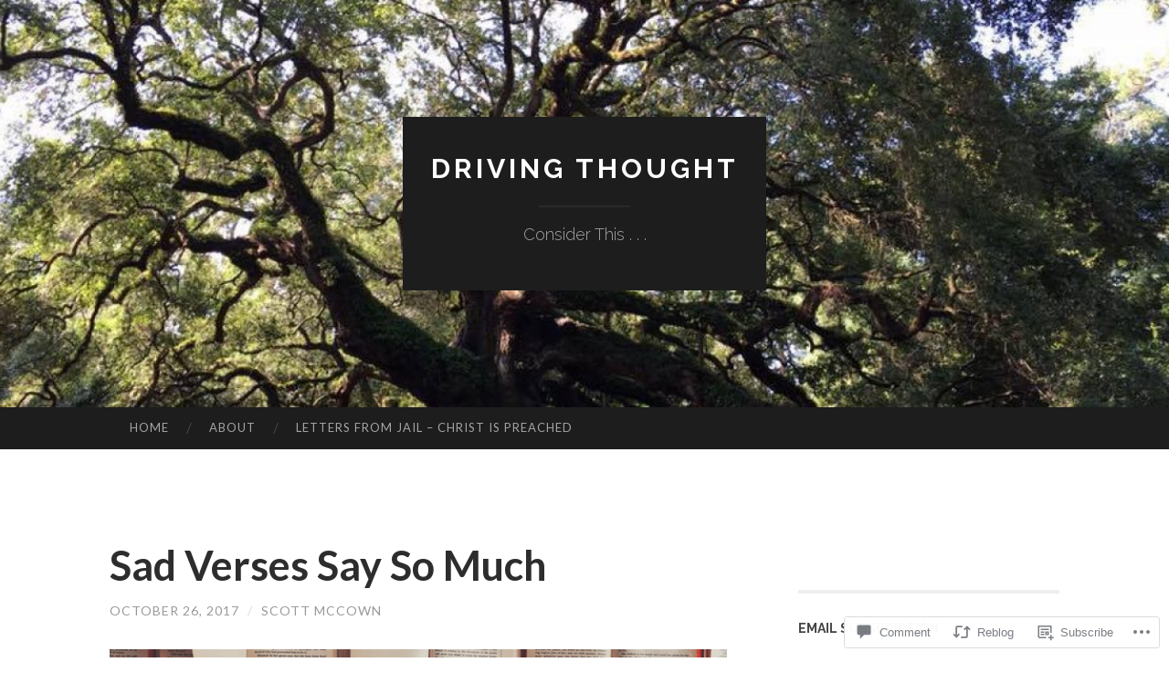

--- FILE ---
content_type: text/html; charset=UTF-8
request_url: https://scottmccown.com/2017/10/26/sad-verses-say-so-much/
body_size: 28032
content:
<!DOCTYPE html>
<html lang="en">
<head>
<meta charset="UTF-8">
<meta name="viewport" content="width=device-width, initial-scale=1">
<title>Sad Verses Say So Much | Driving Thought</title>
<link rel="profile" href="http://gmpg.org/xfn/11">
<link rel="pingback" href="https://scottmccown.com/xmlrpc.php">

<meta name='robots' content='max-image-preview:large' />

<!-- Async WordPress.com Remote Login -->
<script id="wpcom_remote_login_js">
var wpcom_remote_login_extra_auth = '';
function wpcom_remote_login_remove_dom_node_id( element_id ) {
	var dom_node = document.getElementById( element_id );
	if ( dom_node ) { dom_node.parentNode.removeChild( dom_node ); }
}
function wpcom_remote_login_remove_dom_node_classes( class_name ) {
	var dom_nodes = document.querySelectorAll( '.' + class_name );
	for ( var i = 0; i < dom_nodes.length; i++ ) {
		dom_nodes[ i ].parentNode.removeChild( dom_nodes[ i ] );
	}
}
function wpcom_remote_login_final_cleanup() {
	wpcom_remote_login_remove_dom_node_classes( "wpcom_remote_login_msg" );
	wpcom_remote_login_remove_dom_node_id( "wpcom_remote_login_key" );
	wpcom_remote_login_remove_dom_node_id( "wpcom_remote_login_validate" );
	wpcom_remote_login_remove_dom_node_id( "wpcom_remote_login_js" );
	wpcom_remote_login_remove_dom_node_id( "wpcom_request_access_iframe" );
	wpcom_remote_login_remove_dom_node_id( "wpcom_request_access_styles" );
}

// Watch for messages back from the remote login
window.addEventListener( "message", function( e ) {
	if ( e.origin === "https://r-login.wordpress.com" ) {
		var data = {};
		try {
			data = JSON.parse( e.data );
		} catch( e ) {
			wpcom_remote_login_final_cleanup();
			return;
		}

		if ( data.msg === 'LOGIN' ) {
			// Clean up the login check iframe
			wpcom_remote_login_remove_dom_node_id( "wpcom_remote_login_key" );

			var id_regex = new RegExp( /^[0-9]+$/ );
			var token_regex = new RegExp( /^.*|.*|.*$/ );
			if (
				token_regex.test( data.token )
				&& id_regex.test( data.wpcomid )
			) {
				// We have everything we need to ask for a login
				var script = document.createElement( "script" );
				script.setAttribute( "id", "wpcom_remote_login_validate" );
				script.src = '/remote-login.php?wpcom_remote_login=validate'
					+ '&wpcomid=' + data.wpcomid
					+ '&token=' + encodeURIComponent( data.token )
					+ '&host=' + window.location.protocol
					+ '//' + window.location.hostname
					+ '&postid=15521'
					+ '&is_singular=1';
				document.body.appendChild( script );
			}

			return;
		}

		// Safari ITP, not logged in, so redirect
		if ( data.msg === 'LOGIN-REDIRECT' ) {
			window.location = 'https://wordpress.com/log-in?redirect_to=' + window.location.href;
			return;
		}

		// Safari ITP, storage access failed, remove the request
		if ( data.msg === 'LOGIN-REMOVE' ) {
			var css_zap = 'html { -webkit-transition: margin-top 1s; transition: margin-top 1s; } /* 9001 */ html { margin-top: 0 !important; } * html body { margin-top: 0 !important; } @media screen and ( max-width: 782px ) { html { margin-top: 0 !important; } * html body { margin-top: 0 !important; } }';
			var style_zap = document.createElement( 'style' );
			style_zap.type = 'text/css';
			style_zap.appendChild( document.createTextNode( css_zap ) );
			document.body.appendChild( style_zap );

			var e = document.getElementById( 'wpcom_request_access_iframe' );
			e.parentNode.removeChild( e );

			document.cookie = 'wordpress_com_login_access=denied; path=/; max-age=31536000';

			return;
		}

		// Safari ITP
		if ( data.msg === 'REQUEST_ACCESS' ) {
			console.log( 'request access: safari' );

			// Check ITP iframe enable/disable knob
			if ( wpcom_remote_login_extra_auth !== 'safari_itp_iframe' ) {
				return;
			}

			// If we are in a "private window" there is no ITP.
			var private_window = false;
			try {
				var opendb = window.openDatabase( null, null, null, null );
			} catch( e ) {
				private_window = true;
			}

			if ( private_window ) {
				console.log( 'private window' );
				return;
			}

			var iframe = document.createElement( 'iframe' );
			iframe.id = 'wpcom_request_access_iframe';
			iframe.setAttribute( 'scrolling', 'no' );
			iframe.setAttribute( 'sandbox', 'allow-storage-access-by-user-activation allow-scripts allow-same-origin allow-top-navigation-by-user-activation' );
			iframe.src = 'https://r-login.wordpress.com/remote-login.php?wpcom_remote_login=request_access&origin=' + encodeURIComponent( data.origin ) + '&wpcomid=' + encodeURIComponent( data.wpcomid );

			var css = 'html { -webkit-transition: margin-top 1s; transition: margin-top 1s; } /* 9001 */ html { margin-top: 46px !important; } * html body { margin-top: 46px !important; } @media screen and ( max-width: 660px ) { html { margin-top: 71px !important; } * html body { margin-top: 71px !important; } #wpcom_request_access_iframe { display: block; height: 71px !important; } } #wpcom_request_access_iframe { border: 0px; height: 46px; position: fixed; top: 0; left: 0; width: 100%; min-width: 100%; z-index: 99999; background: #23282d; } ';

			var style = document.createElement( 'style' );
			style.type = 'text/css';
			style.id = 'wpcom_request_access_styles';
			style.appendChild( document.createTextNode( css ) );
			document.body.appendChild( style );

			document.body.appendChild( iframe );
		}

		if ( data.msg === 'DONE' ) {
			wpcom_remote_login_final_cleanup();
		}
	}
}, false );

// Inject the remote login iframe after the page has had a chance to load
// more critical resources
window.addEventListener( "DOMContentLoaded", function( e ) {
	var iframe = document.createElement( "iframe" );
	iframe.style.display = "none";
	iframe.setAttribute( "scrolling", "no" );
	iframe.setAttribute( "id", "wpcom_remote_login_key" );
	iframe.src = "https://r-login.wordpress.com/remote-login.php"
		+ "?wpcom_remote_login=key"
		+ "&origin=aHR0cHM6Ly9zY290dG1jY293bi5jb20%3D"
		+ "&wpcomid=13622026"
		+ "&time=" + Math.floor( Date.now() / 1000 );
	document.body.appendChild( iframe );
}, false );
</script>
<link rel='dns-prefetch' href='//s0.wp.com' />
<link rel='dns-prefetch' href='//widgets.wp.com' />
<link rel='dns-prefetch' href='//fonts-api.wp.com' />
<link rel="alternate" type="application/rss+xml" title="Driving Thought &raquo; Feed" href="https://scottmccown.com/feed/" />
<link rel="alternate" type="application/rss+xml" title="Driving Thought &raquo; Comments Feed" href="https://scottmccown.com/comments/feed/" />
<link rel="alternate" type="application/rss+xml" title="Driving Thought &raquo; Sad Verses Say So&nbsp;Much Comments Feed" href="https://scottmccown.com/2017/10/26/sad-verses-say-so-much/feed/" />
	<script type="text/javascript">
		/* <![CDATA[ */
		function addLoadEvent(func) {
			var oldonload = window.onload;
			if (typeof window.onload != 'function') {
				window.onload = func;
			} else {
				window.onload = function () {
					oldonload();
					func();
				}
			}
		}
		/* ]]> */
	</script>
	<link crossorigin='anonymous' rel='stylesheet' id='all-css-0-1' href='/wp-content/mu-plugins/likes/jetpack-likes.css?m=1743883414i&cssminify=yes' type='text/css' media='all' />
<style id='wp-emoji-styles-inline-css'>

	img.wp-smiley, img.emoji {
		display: inline !important;
		border: none !important;
		box-shadow: none !important;
		height: 1em !important;
		width: 1em !important;
		margin: 0 0.07em !important;
		vertical-align: -0.1em !important;
		background: none !important;
		padding: 0 !important;
	}
/*# sourceURL=wp-emoji-styles-inline-css */
</style>
<link crossorigin='anonymous' rel='stylesheet' id='all-css-2-1' href='/wp-content/plugins/gutenberg-core/v22.2.0/build/styles/block-library/style.css?m=1764855221i&cssminify=yes' type='text/css' media='all' />
<style id='wp-block-library-inline-css'>
.has-text-align-justify {
	text-align:justify;
}
.has-text-align-justify{text-align:justify;}

/*# sourceURL=wp-block-library-inline-css */
</style><style id='global-styles-inline-css'>
:root{--wp--preset--aspect-ratio--square: 1;--wp--preset--aspect-ratio--4-3: 4/3;--wp--preset--aspect-ratio--3-4: 3/4;--wp--preset--aspect-ratio--3-2: 3/2;--wp--preset--aspect-ratio--2-3: 2/3;--wp--preset--aspect-ratio--16-9: 16/9;--wp--preset--aspect-ratio--9-16: 9/16;--wp--preset--color--black: #000000;--wp--preset--color--cyan-bluish-gray: #abb8c3;--wp--preset--color--white: #ffffff;--wp--preset--color--pale-pink: #f78da7;--wp--preset--color--vivid-red: #cf2e2e;--wp--preset--color--luminous-vivid-orange: #ff6900;--wp--preset--color--luminous-vivid-amber: #fcb900;--wp--preset--color--light-green-cyan: #7bdcb5;--wp--preset--color--vivid-green-cyan: #00d084;--wp--preset--color--pale-cyan-blue: #8ed1fc;--wp--preset--color--vivid-cyan-blue: #0693e3;--wp--preset--color--vivid-purple: #9b51e0;--wp--preset--gradient--vivid-cyan-blue-to-vivid-purple: linear-gradient(135deg,rgb(6,147,227) 0%,rgb(155,81,224) 100%);--wp--preset--gradient--light-green-cyan-to-vivid-green-cyan: linear-gradient(135deg,rgb(122,220,180) 0%,rgb(0,208,130) 100%);--wp--preset--gradient--luminous-vivid-amber-to-luminous-vivid-orange: linear-gradient(135deg,rgb(252,185,0) 0%,rgb(255,105,0) 100%);--wp--preset--gradient--luminous-vivid-orange-to-vivid-red: linear-gradient(135deg,rgb(255,105,0) 0%,rgb(207,46,46) 100%);--wp--preset--gradient--very-light-gray-to-cyan-bluish-gray: linear-gradient(135deg,rgb(238,238,238) 0%,rgb(169,184,195) 100%);--wp--preset--gradient--cool-to-warm-spectrum: linear-gradient(135deg,rgb(74,234,220) 0%,rgb(151,120,209) 20%,rgb(207,42,186) 40%,rgb(238,44,130) 60%,rgb(251,105,98) 80%,rgb(254,248,76) 100%);--wp--preset--gradient--blush-light-purple: linear-gradient(135deg,rgb(255,206,236) 0%,rgb(152,150,240) 100%);--wp--preset--gradient--blush-bordeaux: linear-gradient(135deg,rgb(254,205,165) 0%,rgb(254,45,45) 50%,rgb(107,0,62) 100%);--wp--preset--gradient--luminous-dusk: linear-gradient(135deg,rgb(255,203,112) 0%,rgb(199,81,192) 50%,rgb(65,88,208) 100%);--wp--preset--gradient--pale-ocean: linear-gradient(135deg,rgb(255,245,203) 0%,rgb(182,227,212) 50%,rgb(51,167,181) 100%);--wp--preset--gradient--electric-grass: linear-gradient(135deg,rgb(202,248,128) 0%,rgb(113,206,126) 100%);--wp--preset--gradient--midnight: linear-gradient(135deg,rgb(2,3,129) 0%,rgb(40,116,252) 100%);--wp--preset--font-size--small: 13px;--wp--preset--font-size--medium: 20px;--wp--preset--font-size--large: 36px;--wp--preset--font-size--x-large: 42px;--wp--preset--font-family--albert-sans: 'Albert Sans', sans-serif;--wp--preset--font-family--alegreya: Alegreya, serif;--wp--preset--font-family--arvo: Arvo, serif;--wp--preset--font-family--bodoni-moda: 'Bodoni Moda', serif;--wp--preset--font-family--bricolage-grotesque: 'Bricolage Grotesque', sans-serif;--wp--preset--font-family--cabin: Cabin, sans-serif;--wp--preset--font-family--chivo: Chivo, sans-serif;--wp--preset--font-family--commissioner: Commissioner, sans-serif;--wp--preset--font-family--cormorant: Cormorant, serif;--wp--preset--font-family--courier-prime: 'Courier Prime', monospace;--wp--preset--font-family--crimson-pro: 'Crimson Pro', serif;--wp--preset--font-family--dm-mono: 'DM Mono', monospace;--wp--preset--font-family--dm-sans: 'DM Sans', sans-serif;--wp--preset--font-family--dm-serif-display: 'DM Serif Display', serif;--wp--preset--font-family--domine: Domine, serif;--wp--preset--font-family--eb-garamond: 'EB Garamond', serif;--wp--preset--font-family--epilogue: Epilogue, sans-serif;--wp--preset--font-family--fahkwang: Fahkwang, sans-serif;--wp--preset--font-family--figtree: Figtree, sans-serif;--wp--preset--font-family--fira-sans: 'Fira Sans', sans-serif;--wp--preset--font-family--fjalla-one: 'Fjalla One', sans-serif;--wp--preset--font-family--fraunces: Fraunces, serif;--wp--preset--font-family--gabarito: Gabarito, system-ui;--wp--preset--font-family--ibm-plex-mono: 'IBM Plex Mono', monospace;--wp--preset--font-family--ibm-plex-sans: 'IBM Plex Sans', sans-serif;--wp--preset--font-family--ibarra-real-nova: 'Ibarra Real Nova', serif;--wp--preset--font-family--instrument-serif: 'Instrument Serif', serif;--wp--preset--font-family--inter: Inter, sans-serif;--wp--preset--font-family--josefin-sans: 'Josefin Sans', sans-serif;--wp--preset--font-family--jost: Jost, sans-serif;--wp--preset--font-family--libre-baskerville: 'Libre Baskerville', serif;--wp--preset--font-family--libre-franklin: 'Libre Franklin', sans-serif;--wp--preset--font-family--literata: Literata, serif;--wp--preset--font-family--lora: Lora, serif;--wp--preset--font-family--merriweather: Merriweather, serif;--wp--preset--font-family--montserrat: Montserrat, sans-serif;--wp--preset--font-family--newsreader: Newsreader, serif;--wp--preset--font-family--noto-sans-mono: 'Noto Sans Mono', sans-serif;--wp--preset--font-family--nunito: Nunito, sans-serif;--wp--preset--font-family--open-sans: 'Open Sans', sans-serif;--wp--preset--font-family--overpass: Overpass, sans-serif;--wp--preset--font-family--pt-serif: 'PT Serif', serif;--wp--preset--font-family--petrona: Petrona, serif;--wp--preset--font-family--piazzolla: Piazzolla, serif;--wp--preset--font-family--playfair-display: 'Playfair Display', serif;--wp--preset--font-family--plus-jakarta-sans: 'Plus Jakarta Sans', sans-serif;--wp--preset--font-family--poppins: Poppins, sans-serif;--wp--preset--font-family--raleway: Raleway, sans-serif;--wp--preset--font-family--roboto: Roboto, sans-serif;--wp--preset--font-family--roboto-slab: 'Roboto Slab', serif;--wp--preset--font-family--rubik: Rubik, sans-serif;--wp--preset--font-family--rufina: Rufina, serif;--wp--preset--font-family--sora: Sora, sans-serif;--wp--preset--font-family--source-sans-3: 'Source Sans 3', sans-serif;--wp--preset--font-family--source-serif-4: 'Source Serif 4', serif;--wp--preset--font-family--space-mono: 'Space Mono', monospace;--wp--preset--font-family--syne: Syne, sans-serif;--wp--preset--font-family--texturina: Texturina, serif;--wp--preset--font-family--urbanist: Urbanist, sans-serif;--wp--preset--font-family--work-sans: 'Work Sans', sans-serif;--wp--preset--spacing--20: 0.44rem;--wp--preset--spacing--30: 0.67rem;--wp--preset--spacing--40: 1rem;--wp--preset--spacing--50: 1.5rem;--wp--preset--spacing--60: 2.25rem;--wp--preset--spacing--70: 3.38rem;--wp--preset--spacing--80: 5.06rem;--wp--preset--shadow--natural: 6px 6px 9px rgba(0, 0, 0, 0.2);--wp--preset--shadow--deep: 12px 12px 50px rgba(0, 0, 0, 0.4);--wp--preset--shadow--sharp: 6px 6px 0px rgba(0, 0, 0, 0.2);--wp--preset--shadow--outlined: 6px 6px 0px -3px rgb(255, 255, 255), 6px 6px rgb(0, 0, 0);--wp--preset--shadow--crisp: 6px 6px 0px rgb(0, 0, 0);}:where(.is-layout-flex){gap: 0.5em;}:where(.is-layout-grid){gap: 0.5em;}body .is-layout-flex{display: flex;}.is-layout-flex{flex-wrap: wrap;align-items: center;}.is-layout-flex > :is(*, div){margin: 0;}body .is-layout-grid{display: grid;}.is-layout-grid > :is(*, div){margin: 0;}:where(.wp-block-columns.is-layout-flex){gap: 2em;}:where(.wp-block-columns.is-layout-grid){gap: 2em;}:where(.wp-block-post-template.is-layout-flex){gap: 1.25em;}:where(.wp-block-post-template.is-layout-grid){gap: 1.25em;}.has-black-color{color: var(--wp--preset--color--black) !important;}.has-cyan-bluish-gray-color{color: var(--wp--preset--color--cyan-bluish-gray) !important;}.has-white-color{color: var(--wp--preset--color--white) !important;}.has-pale-pink-color{color: var(--wp--preset--color--pale-pink) !important;}.has-vivid-red-color{color: var(--wp--preset--color--vivid-red) !important;}.has-luminous-vivid-orange-color{color: var(--wp--preset--color--luminous-vivid-orange) !important;}.has-luminous-vivid-amber-color{color: var(--wp--preset--color--luminous-vivid-amber) !important;}.has-light-green-cyan-color{color: var(--wp--preset--color--light-green-cyan) !important;}.has-vivid-green-cyan-color{color: var(--wp--preset--color--vivid-green-cyan) !important;}.has-pale-cyan-blue-color{color: var(--wp--preset--color--pale-cyan-blue) !important;}.has-vivid-cyan-blue-color{color: var(--wp--preset--color--vivid-cyan-blue) !important;}.has-vivid-purple-color{color: var(--wp--preset--color--vivid-purple) !important;}.has-black-background-color{background-color: var(--wp--preset--color--black) !important;}.has-cyan-bluish-gray-background-color{background-color: var(--wp--preset--color--cyan-bluish-gray) !important;}.has-white-background-color{background-color: var(--wp--preset--color--white) !important;}.has-pale-pink-background-color{background-color: var(--wp--preset--color--pale-pink) !important;}.has-vivid-red-background-color{background-color: var(--wp--preset--color--vivid-red) !important;}.has-luminous-vivid-orange-background-color{background-color: var(--wp--preset--color--luminous-vivid-orange) !important;}.has-luminous-vivid-amber-background-color{background-color: var(--wp--preset--color--luminous-vivid-amber) !important;}.has-light-green-cyan-background-color{background-color: var(--wp--preset--color--light-green-cyan) !important;}.has-vivid-green-cyan-background-color{background-color: var(--wp--preset--color--vivid-green-cyan) !important;}.has-pale-cyan-blue-background-color{background-color: var(--wp--preset--color--pale-cyan-blue) !important;}.has-vivid-cyan-blue-background-color{background-color: var(--wp--preset--color--vivid-cyan-blue) !important;}.has-vivid-purple-background-color{background-color: var(--wp--preset--color--vivid-purple) !important;}.has-black-border-color{border-color: var(--wp--preset--color--black) !important;}.has-cyan-bluish-gray-border-color{border-color: var(--wp--preset--color--cyan-bluish-gray) !important;}.has-white-border-color{border-color: var(--wp--preset--color--white) !important;}.has-pale-pink-border-color{border-color: var(--wp--preset--color--pale-pink) !important;}.has-vivid-red-border-color{border-color: var(--wp--preset--color--vivid-red) !important;}.has-luminous-vivid-orange-border-color{border-color: var(--wp--preset--color--luminous-vivid-orange) !important;}.has-luminous-vivid-amber-border-color{border-color: var(--wp--preset--color--luminous-vivid-amber) !important;}.has-light-green-cyan-border-color{border-color: var(--wp--preset--color--light-green-cyan) !important;}.has-vivid-green-cyan-border-color{border-color: var(--wp--preset--color--vivid-green-cyan) !important;}.has-pale-cyan-blue-border-color{border-color: var(--wp--preset--color--pale-cyan-blue) !important;}.has-vivid-cyan-blue-border-color{border-color: var(--wp--preset--color--vivid-cyan-blue) !important;}.has-vivid-purple-border-color{border-color: var(--wp--preset--color--vivid-purple) !important;}.has-vivid-cyan-blue-to-vivid-purple-gradient-background{background: var(--wp--preset--gradient--vivid-cyan-blue-to-vivid-purple) !important;}.has-light-green-cyan-to-vivid-green-cyan-gradient-background{background: var(--wp--preset--gradient--light-green-cyan-to-vivid-green-cyan) !important;}.has-luminous-vivid-amber-to-luminous-vivid-orange-gradient-background{background: var(--wp--preset--gradient--luminous-vivid-amber-to-luminous-vivid-orange) !important;}.has-luminous-vivid-orange-to-vivid-red-gradient-background{background: var(--wp--preset--gradient--luminous-vivid-orange-to-vivid-red) !important;}.has-very-light-gray-to-cyan-bluish-gray-gradient-background{background: var(--wp--preset--gradient--very-light-gray-to-cyan-bluish-gray) !important;}.has-cool-to-warm-spectrum-gradient-background{background: var(--wp--preset--gradient--cool-to-warm-spectrum) !important;}.has-blush-light-purple-gradient-background{background: var(--wp--preset--gradient--blush-light-purple) !important;}.has-blush-bordeaux-gradient-background{background: var(--wp--preset--gradient--blush-bordeaux) !important;}.has-luminous-dusk-gradient-background{background: var(--wp--preset--gradient--luminous-dusk) !important;}.has-pale-ocean-gradient-background{background: var(--wp--preset--gradient--pale-ocean) !important;}.has-electric-grass-gradient-background{background: var(--wp--preset--gradient--electric-grass) !important;}.has-midnight-gradient-background{background: var(--wp--preset--gradient--midnight) !important;}.has-small-font-size{font-size: var(--wp--preset--font-size--small) !important;}.has-medium-font-size{font-size: var(--wp--preset--font-size--medium) !important;}.has-large-font-size{font-size: var(--wp--preset--font-size--large) !important;}.has-x-large-font-size{font-size: var(--wp--preset--font-size--x-large) !important;}.has-albert-sans-font-family{font-family: var(--wp--preset--font-family--albert-sans) !important;}.has-alegreya-font-family{font-family: var(--wp--preset--font-family--alegreya) !important;}.has-arvo-font-family{font-family: var(--wp--preset--font-family--arvo) !important;}.has-bodoni-moda-font-family{font-family: var(--wp--preset--font-family--bodoni-moda) !important;}.has-bricolage-grotesque-font-family{font-family: var(--wp--preset--font-family--bricolage-grotesque) !important;}.has-cabin-font-family{font-family: var(--wp--preset--font-family--cabin) !important;}.has-chivo-font-family{font-family: var(--wp--preset--font-family--chivo) !important;}.has-commissioner-font-family{font-family: var(--wp--preset--font-family--commissioner) !important;}.has-cormorant-font-family{font-family: var(--wp--preset--font-family--cormorant) !important;}.has-courier-prime-font-family{font-family: var(--wp--preset--font-family--courier-prime) !important;}.has-crimson-pro-font-family{font-family: var(--wp--preset--font-family--crimson-pro) !important;}.has-dm-mono-font-family{font-family: var(--wp--preset--font-family--dm-mono) !important;}.has-dm-sans-font-family{font-family: var(--wp--preset--font-family--dm-sans) !important;}.has-dm-serif-display-font-family{font-family: var(--wp--preset--font-family--dm-serif-display) !important;}.has-domine-font-family{font-family: var(--wp--preset--font-family--domine) !important;}.has-eb-garamond-font-family{font-family: var(--wp--preset--font-family--eb-garamond) !important;}.has-epilogue-font-family{font-family: var(--wp--preset--font-family--epilogue) !important;}.has-fahkwang-font-family{font-family: var(--wp--preset--font-family--fahkwang) !important;}.has-figtree-font-family{font-family: var(--wp--preset--font-family--figtree) !important;}.has-fira-sans-font-family{font-family: var(--wp--preset--font-family--fira-sans) !important;}.has-fjalla-one-font-family{font-family: var(--wp--preset--font-family--fjalla-one) !important;}.has-fraunces-font-family{font-family: var(--wp--preset--font-family--fraunces) !important;}.has-gabarito-font-family{font-family: var(--wp--preset--font-family--gabarito) !important;}.has-ibm-plex-mono-font-family{font-family: var(--wp--preset--font-family--ibm-plex-mono) !important;}.has-ibm-plex-sans-font-family{font-family: var(--wp--preset--font-family--ibm-plex-sans) !important;}.has-ibarra-real-nova-font-family{font-family: var(--wp--preset--font-family--ibarra-real-nova) !important;}.has-instrument-serif-font-family{font-family: var(--wp--preset--font-family--instrument-serif) !important;}.has-inter-font-family{font-family: var(--wp--preset--font-family--inter) !important;}.has-josefin-sans-font-family{font-family: var(--wp--preset--font-family--josefin-sans) !important;}.has-jost-font-family{font-family: var(--wp--preset--font-family--jost) !important;}.has-libre-baskerville-font-family{font-family: var(--wp--preset--font-family--libre-baskerville) !important;}.has-libre-franklin-font-family{font-family: var(--wp--preset--font-family--libre-franklin) !important;}.has-literata-font-family{font-family: var(--wp--preset--font-family--literata) !important;}.has-lora-font-family{font-family: var(--wp--preset--font-family--lora) !important;}.has-merriweather-font-family{font-family: var(--wp--preset--font-family--merriweather) !important;}.has-montserrat-font-family{font-family: var(--wp--preset--font-family--montserrat) !important;}.has-newsreader-font-family{font-family: var(--wp--preset--font-family--newsreader) !important;}.has-noto-sans-mono-font-family{font-family: var(--wp--preset--font-family--noto-sans-mono) !important;}.has-nunito-font-family{font-family: var(--wp--preset--font-family--nunito) !important;}.has-open-sans-font-family{font-family: var(--wp--preset--font-family--open-sans) !important;}.has-overpass-font-family{font-family: var(--wp--preset--font-family--overpass) !important;}.has-pt-serif-font-family{font-family: var(--wp--preset--font-family--pt-serif) !important;}.has-petrona-font-family{font-family: var(--wp--preset--font-family--petrona) !important;}.has-piazzolla-font-family{font-family: var(--wp--preset--font-family--piazzolla) !important;}.has-playfair-display-font-family{font-family: var(--wp--preset--font-family--playfair-display) !important;}.has-plus-jakarta-sans-font-family{font-family: var(--wp--preset--font-family--plus-jakarta-sans) !important;}.has-poppins-font-family{font-family: var(--wp--preset--font-family--poppins) !important;}.has-raleway-font-family{font-family: var(--wp--preset--font-family--raleway) !important;}.has-roboto-font-family{font-family: var(--wp--preset--font-family--roboto) !important;}.has-roboto-slab-font-family{font-family: var(--wp--preset--font-family--roboto-slab) !important;}.has-rubik-font-family{font-family: var(--wp--preset--font-family--rubik) !important;}.has-rufina-font-family{font-family: var(--wp--preset--font-family--rufina) !important;}.has-sora-font-family{font-family: var(--wp--preset--font-family--sora) !important;}.has-source-sans-3-font-family{font-family: var(--wp--preset--font-family--source-sans-3) !important;}.has-source-serif-4-font-family{font-family: var(--wp--preset--font-family--source-serif-4) !important;}.has-space-mono-font-family{font-family: var(--wp--preset--font-family--space-mono) !important;}.has-syne-font-family{font-family: var(--wp--preset--font-family--syne) !important;}.has-texturina-font-family{font-family: var(--wp--preset--font-family--texturina) !important;}.has-urbanist-font-family{font-family: var(--wp--preset--font-family--urbanist) !important;}.has-work-sans-font-family{font-family: var(--wp--preset--font-family--work-sans) !important;}
/*# sourceURL=global-styles-inline-css */
</style>

<style id='classic-theme-styles-inline-css'>
/*! This file is auto-generated */
.wp-block-button__link{color:#fff;background-color:#32373c;border-radius:9999px;box-shadow:none;text-decoration:none;padding:calc(.667em + 2px) calc(1.333em + 2px);font-size:1.125em}.wp-block-file__button{background:#32373c;color:#fff;text-decoration:none}
/*# sourceURL=/wp-includes/css/classic-themes.min.css */
</style>
<link crossorigin='anonymous' rel='stylesheet' id='all-css-4-1' href='/_static/??-eJx9j8sOwkAIRX/IkTZGGxfGTzHzIHVq55GBaf18aZpu1HRD4MLhAsxZ2RQZI0OoKo+195HApoKih6wZZCKg8xpHDDJ2tEQH+I/N3vXIgtOWK8b3PpLFRhmTCxIpicHXoPgpXrTHDchZ25cSaV2xNoBq3HqPCaNLBXTlFDSztz8UULFgqh8dTFiMOIu4fEnf9XLLPdza7tI07fl66oYPKzZ26Q==&cssminify=yes' type='text/css' media='all' />
<link rel='stylesheet' id='verbum-gutenberg-css-css' href='https://widgets.wp.com/verbum-block-editor/block-editor.css?ver=1738686361' media='all' />
<link rel='stylesheet' id='hemingway-rewritten-fonts-css' href='https://fonts-api.wp.com/css?family=Raleway%3A400%2C300%2C700%7CLato%3A400%2C700%2C400italic%2C700italic&#038;subset=latin%2Clatin-ext' media='all' />
<link crossorigin='anonymous' rel='stylesheet' id='all-css-8-1' href='/_static/??-eJyFjtEKwjAMRX/IGsbUPYmfIl2JNbNNS9NS9vd24sNEmW/3kJzLhRqVCZyRM+Q7ehSIZYSWiG3Vs0pYE+V2B8mzw70R2cFK8kVFVyyxwIQ5avN4M0hhuBIbsMiYqAnyO351/hmydL7GqBpN8FuTEo4u2BYttK8VbkkWg3LB6EyBP0DdnKa0qBd/7oZTPxyHrj9MT3f6epw=&cssminify=yes' type='text/css' media='all' />
<style id='hemingway-rewritten-style-inline-css'>
.entry-categories, .entry-tags { clip: rect(1px, 1px, 1px, 1px); height: 1px; position: absolute; overflow: hidden; width: 1px; }
/*# sourceURL=hemingway-rewritten-style-inline-css */
</style>
<link crossorigin='anonymous' rel='stylesheet' id='print-css-9-1' href='/wp-content/mu-plugins/global-print/global-print.css?m=1465851035i&cssminify=yes' type='text/css' media='print' />
<style id='jetpack-global-styles-frontend-style-inline-css'>
:root { --font-headings: unset; --font-base: unset; --font-headings-default: -apple-system,BlinkMacSystemFont,"Segoe UI",Roboto,Oxygen-Sans,Ubuntu,Cantarell,"Helvetica Neue",sans-serif; --font-base-default: -apple-system,BlinkMacSystemFont,"Segoe UI",Roboto,Oxygen-Sans,Ubuntu,Cantarell,"Helvetica Neue",sans-serif;}
/*# sourceURL=jetpack-global-styles-frontend-style-inline-css */
</style>
<link crossorigin='anonymous' rel='stylesheet' id='all-css-12-1' href='/_static/??-eJyNjcsKAjEMRX/IGtQZBxfip0hMS9sxTYppGfx7H7gRN+7ugcs5sFRHKi1Ig9Jd5R6zGMyhVaTrh8G6QFHfORhYwlvw6P39PbPENZmt4G/ROQuBKWVkxxrVvuBH1lIoz2waILJekF+HUzlupnG3nQ77YZwfuRJIaQ==&cssminify=yes' type='text/css' media='all' />
<script type="text/javascript" id="wpcom-actionbar-placeholder-js-extra">
/* <![CDATA[ */
var actionbardata = {"siteID":"13622026","postID":"15521","siteURL":"https://scottmccown.com","xhrURL":"https://scottmccown.com/wp-admin/admin-ajax.php","nonce":"bdae942ed4","isLoggedIn":"","statusMessage":"","subsEmailDefault":"instantly","proxyScriptUrl":"https://s0.wp.com/wp-content/js/wpcom-proxy-request.js?m=1513050504i&amp;ver=20211021","shortlink":"https://wp.me/pV9I6-42l","i18n":{"followedText":"New posts from this site will now appear in your \u003Ca href=\"https://wordpress.com/reader\"\u003EReader\u003C/a\u003E","foldBar":"Collapse this bar","unfoldBar":"Expand this bar","shortLinkCopied":"Shortlink copied to clipboard."}};
//# sourceURL=wpcom-actionbar-placeholder-js-extra
/* ]]> */
</script>
<script type="text/javascript" id="jetpack-mu-wpcom-settings-js-before">
/* <![CDATA[ */
var JETPACK_MU_WPCOM_SETTINGS = {"assetsUrl":"https://s0.wp.com/wp-content/mu-plugins/jetpack-mu-wpcom-plugin/sun/jetpack_vendor/automattic/jetpack-mu-wpcom/src/build/"};
//# sourceURL=jetpack-mu-wpcom-settings-js-before
/* ]]> */
</script>
<script crossorigin='anonymous' type='text/javascript'  src='/wp-content/js/rlt-proxy.js?m=1720530689i'></script>
<script type="text/javascript" id="rlt-proxy-js-after">
/* <![CDATA[ */
	rltInitialize( {"token":null,"iframeOrigins":["https:\/\/widgets.wp.com"]} );
//# sourceURL=rlt-proxy-js-after
/* ]]> */
</script>
<link rel="EditURI" type="application/rsd+xml" title="RSD" href="https://scottmccown.wordpress.com/xmlrpc.php?rsd" />
<meta name="generator" content="WordPress.com" />
<link rel="canonical" href="https://scottmccown.com/2017/10/26/sad-verses-say-so-much/" />
<link rel='shortlink' href='https://wp.me/pV9I6-42l' />
<link rel="alternate" type="application/json+oembed" href="https://public-api.wordpress.com/oembed/?format=json&amp;url=https%3A%2F%2Fscottmccown.com%2F2017%2F10%2F26%2Fsad-verses-say-so-much%2F&amp;for=wpcom-auto-discovery" /><link rel="alternate" type="application/xml+oembed" href="https://public-api.wordpress.com/oembed/?format=xml&amp;url=https%3A%2F%2Fscottmccown.com%2F2017%2F10%2F26%2Fsad-verses-say-so-much%2F&amp;for=wpcom-auto-discovery" />
<!-- Jetpack Open Graph Tags -->
<meta property="og:type" content="article" />
<meta property="og:title" content="Sad Verses Say So Much" />
<meta property="og:url" content="https://scottmccown.com/2017/10/26/sad-verses-say-so-much/" />
<meta property="og:description" content="One of the saddest stories ever to be made into a movie is Old Yeller. How can you not tear up when you watch it? When the Doctor begins a sentence with, &#8220;It does not look good,&#8221; you kn…" />
<meta property="article:published_time" content="2017-10-26T12:54:59+00:00" />
<meta property="article:modified_time" content="2017-10-26T16:37:38+00:00" />
<meta property="og:site_name" content="Driving Thought" />
<meta property="og:image" content="https://scottmccown.com/wp-content/uploads/2017/10/sad-verses.png" />
<meta property="og:image:width" content="800" />
<meta property="og:image:height" content="800" />
<meta property="og:image:alt" content="Sad Verses" />
<meta property="og:locale" content="en_US" />
<meta property="article:publisher" content="https://www.facebook.com/WordPresscom" />
<meta name="twitter:text:title" content="Sad Verses Say So&nbsp;Much" />
<meta name="twitter:image" content="https://scottmccown.com/wp-content/uploads/2017/10/sad-verses.png?w=640" />
<meta name="twitter:image:alt" content="Sad Verses" />
<meta name="twitter:card" content="summary_large_image" />

<!-- End Jetpack Open Graph Tags -->
<link rel="shortcut icon" type="image/x-icon" href="https://secure.gravatar.com/blavatar/1c423aa44fb62e98717a52b94206207fa732a7c04aa4d58d8a706729b1cc67ad?s=32" sizes="16x16" />
<link rel="icon" type="image/x-icon" href="https://secure.gravatar.com/blavatar/1c423aa44fb62e98717a52b94206207fa732a7c04aa4d58d8a706729b1cc67ad?s=32" sizes="16x16" />
<link rel="apple-touch-icon" href="https://secure.gravatar.com/blavatar/1c423aa44fb62e98717a52b94206207fa732a7c04aa4d58d8a706729b1cc67ad?s=114" />
<link rel='openid.server' href='https://scottmccown.com/?openidserver=1' />
<link rel='openid.delegate' href='https://scottmccown.com/' />
<link rel="search" type="application/opensearchdescription+xml" href="https://scottmccown.com/osd.xml" title="Driving Thought" />
<link rel="search" type="application/opensearchdescription+xml" href="https://s1.wp.com/opensearch.xml" title="WordPress.com" />
		<style type="text/css">
			.recentcomments a {
				display: inline !important;
				padding: 0 !important;
				margin: 0 !important;
			}

			table.recentcommentsavatartop img.avatar, table.recentcommentsavatarend img.avatar {
				border: 0px;
				margin: 0;
			}

			table.recentcommentsavatartop a, table.recentcommentsavatarend a {
				border: 0px !important;
				background-color: transparent !important;
			}

			td.recentcommentsavatarend, td.recentcommentsavatartop {
				padding: 0px 0px 1px 0px;
				margin: 0px;
			}

			td.recentcommentstextend {
				border: none !important;
				padding: 0px 0px 2px 10px;
			}

			.rtl td.recentcommentstextend {
				padding: 0px 10px 2px 0px;
			}

			td.recentcommentstexttop {
				border: none;
				padding: 0px 0px 0px 10px;
			}

			.rtl td.recentcommentstexttop {
				padding: 0px 10px 0px 0px;
			}
		</style>
		<meta name="description" content="One of the saddest stories ever to be made into a movie is Old Yeller. How can you not tear up when you watch it? When the Doctor begins a sentence with, &quot;It does not look good,&quot; you know the message will be a sad one. Elton John sings, &quot;Sad songs they say so much.&quot;&hellip;" />
	<style type="text/css">
			.site-title a,
		.site-description {
			color: #ffffff;
		}
				.site-header-image {
			background-image: url(https://scottmccown.com/wp-content/uploads/2017/07/cropped-angel-oak.jpg);
		}
		</style>
	<link crossorigin='anonymous' rel='stylesheet' id='all-css-0-3' href='/_static/??-eJyVjssKwkAMRX/INowP1IX4KdKmg6SdScJkQn+/FR/gTpfncjhcmLVB4Rq5QvZGk9+JDcZYtcPpxWDOcCNG6JPgZGAzaSwtmm3g50CWwVM0wK6IW0wf5z382XseckrDir1hIa0kq/tFbSZ+hK/5Eo6H3fkU9mE7Lr2lXSA=&cssminify=yes' type='text/css' media='all' />
</head>

<body class="wp-singular post-template-default single single-post postid-15521 single-format-standard custom-background wp-theme-pubhemingway-rewritten customizer-styles-applied jetpack-reblog-enabled categories-hidden tags-hidden">
<div id="page" class="hfeed site">

	<header id="masthead" class="site-header" role="banner">
		<div class="site-header-image">
			<div class="site-branding-wrapper">
				<div class="site-branding">
					<h1 class="site-title"><a href="https://scottmccown.com/" rel="home">Driving Thought</a></h1>
					<h2 class="site-description">Consider This . . . </h2>
				</div>
			</div>
		</div>
	</header><!-- #masthead -->
	<nav id="site-navigation" class="main-navigation clear" role="navigation">
		<button class="menu-toggle" aria-controls="primary-menu" aria-expanded="false"><span class="screen-reader-text">Menu</span></button>
		<a class="skip-link screen-reader-text" href="#content">Skip to content</a>

		<div id="primary-menu" class="menu"><ul>
<li ><a href="https://scottmccown.com/">Home</a></li><li class="page_item page-item-2"><a href="https://scottmccown.com/about/">About</a></li>
<li class="page_item page-item-18862"><a href="https://scottmccown.com/letters-from-jail-christ-is-preached/">Letters from Jail &#8211; Christ is&nbsp;Preached</a></li>
</ul></div>
		<div id="header-search-toggle">
			<span class="screen-reader-text">Search</span>
		</div>
		<div id="header-search">
			<form role="search" method="get" class="search-form" action="https://scottmccown.com/">
				<label>
					<span class="screen-reader-text">Search for:</span>
					<input type="search" class="search-field" placeholder="Search &hellip;" value="" name="s" />
				</label>
				<input type="submit" class="search-submit" value="Search" />
			</form>		</div>
	</nav><!-- #site-navigation -->
	<div id="content" class="site-content">

	<div id="primary" class="content-area">
		<main id="main" class="site-main" role="main">

					
			
<article id="post-15521" class="post-15521 post type-post status-publish format-standard hentry category-christian-living">
	<header class="entry-header">
					<h1 class="entry-title">Sad Verses Say So&nbsp;Much</h1>				<div class="entry-meta">
			<span class="posted-on"><a href="https://scottmccown.com/2017/10/26/sad-verses-say-so-much/" rel="bookmark"><time class="entry-date published" datetime="2017-10-26T07:54:59-05:00">October 26, 2017</time><time class="updated" datetime="2017-10-26T11:37:38-05:00">October 26, 2017</time></a></span><span class="byline"><span class="sep"> / </span><span class="author vcard"><a class="url fn n" href="https://scottmccown.com/author/oakman2parrish/">Scott McCown</a></span></span>					</div><!-- .entry-meta -->
	</header><!-- .entry-header -->

	<div class="entry-content">
		<p><img data-attachment-id="15587" data-permalink="https://scottmccown.com/2017/10/26/sad-verses-say-so-much/sad-verses-2/" data-orig-file="https://scottmccown.com/wp-content/uploads/2017/10/sad-verses.png" data-orig-size="800,800" data-comments-opened="1" data-image-meta="{&quot;aperture&quot;:&quot;0&quot;,&quot;credit&quot;:&quot;&quot;,&quot;camera&quot;:&quot;&quot;,&quot;caption&quot;:&quot;&quot;,&quot;created_timestamp&quot;:&quot;0&quot;,&quot;copyright&quot;:&quot;&quot;,&quot;focal_length&quot;:&quot;0&quot;,&quot;iso&quot;:&quot;0&quot;,&quot;shutter_speed&quot;:&quot;0&quot;,&quot;title&quot;:&quot;&quot;,&quot;orientation&quot;:&quot;0&quot;}" data-image-title="Sad Verses" data-image-description="" data-image-caption="" data-medium-file="https://scottmccown.com/wp-content/uploads/2017/10/sad-verses.png?w=300" data-large-file="https://scottmccown.com/wp-content/uploads/2017/10/sad-verses.png?w=676" class="alignnone size-full wp-image-15587" src="https://scottmccown.com/wp-content/uploads/2017/10/sad-verses.png?w=676" alt="Sad Verses"   srcset="https://scottmccown.com/wp-content/uploads/2017/10/sad-verses.png 800w, https://scottmccown.com/wp-content/uploads/2017/10/sad-verses.png?w=150&amp;h=150 150w, https://scottmccown.com/wp-content/uploads/2017/10/sad-verses.png?w=300&amp;h=300 300w, https://scottmccown.com/wp-content/uploads/2017/10/sad-verses.png?w=768&amp;h=768 768w" sizes="(max-width: 800px) 100vw, 800px" />One of the saddest stories ever to be made into a movie is Old Yeller. How can you not tear up when you watch it? When the Doctor begins a sentence with, &#8220;It does not look good,&#8221; you know the message will be a sad one. Elton John sings, &#8220;Sad songs they say so much.&#8221;</p>
<p>So do sad verses.</p>
<h2>Sad verses say so much . . .</h2>
<p><em>Genesis 3:9, &#8220;But the LORD God called to the man and said to him,<span style="text-decoration:underline;"> &#8220;Where are you?&#8221;</span></em></p>
<ul>
<li>Sad because their sin broke their fellowship with God.</li>
<li>Sad because their actions breakdown God&#8217;s trust in mankind.</li>
</ul>
<p><em>Genesis 6:6, &#8220;And <span style="text-decoration:underline;">the LORD regretted that he had made man on the earth</span>, and it grieved him to his heart.</em></p>
<ul>
<li>Sad because God&#8217;s heart breaks over the tendency man has toward sin.</li>
<li>Sad because man has not changed over time.</li>
</ul>
<p><em>Judges 16:20, &#8220;And she said, &#8220;The Philistines are upon you, Samson!&#8221; And he awoke from his sleep and said, &#8220;I will go out as at other times and shake myself free.&#8221; <span style="text-decoration:underline;">But he did not know that the LORD had left him.</span></em></p>
<ul>
<li>Sad because Samson is focused on what is sensual and self and not God.</li>
<li>Sad because Samson does not know his condition.</li>
<li>Sad because this is a statement that can apply to many lost in the world.</li>
</ul>
<p><em>Psalm 142:4, &#8220;Look to the right and see: there is none who takes notice of me; no refuge remains to me; <span style="text-decoration:underline;">no one cares for my soul</span>.&#8221;</em></p>
<ul>
<li>Sad because the psalmist feels abandoned by friends and family.</li>
<li>Sad since this is prophetic of the isolation the Messiah will feel.</li>
</ul>
<p><em>Jeremiah 8:20, &#8220;&#8221;The harvest is past, the summer is ended, and <span style="text-decoration:underline;">we are not saved.&#8221;</span></em></p>
<ul>
<li>Sad because the people chose to listen to false messages instead of truth.</li>
<li>Sad that these false messages lead them to their destruction.</li>
</ul>
<p><em>Hosea 4:6, &#8220;<span style="text-decoration:underline;">My people are destroyed for lack of knowledge</span>; because you have rejected knowledge, I reject you from being a priest to me. And since you have forgotten the law of your God, I also will forget your children.&#8221;</em></p>
<ul>
<li>Sad that knowledge of God is available but they did not want to know.</li>
<li>Sad that many who claim to follow God do not know Him or His will.</li>
</ul>
<p><em>Matthew 7:21-23, &#8220;&#8221;Not everyone who says to me, &#8216;Lord, Lord,&#8217; will enter the kingdom of heaven, but the one who does the will of my Father who is in heaven. On that day many will say to me, &#8216;Lord, Lord, did we not prophesy in your name, and cast out demons in your name, and do many mighty works in your name?&#8217; And then will I declare to them, &#8216;I never knew you; <span style="text-decoration:underline;">depart from me</span>, you workers of lawlessness.'&#8221;</em></p>
<ul>
<li>Sad that Christ minded people will be lost.</li>
<li>Sad that they could be us.</li>
</ul>
<p><em>Matthew 19:22, &#8220;When the young man heard this<span style="text-decoration:underline;"> he went away sorrowful</span>, for he had great possessions.&#8221;</em></p>
<ul>
<li>Sad that this young man had his life focused on the wrong things.</li>
<li>Sad that many today cannot let go of the world for Christ.</li>
</ul>
<p><em>Matthew 25:41, &#8220;&#8221;hen he will say to those on his left, <span style="text-decoration:underline;">&#8216;Depart from me</span>, you cursed, into the eternal fire prepared for the devil and his angels.&#8221;</em></p>
<ul>
<li>Sad that these heard the words &#8220;depart from me.&#8221;</li>
<li>Sad that some will ignore their last opportunity to serve Christ.</li>
</ul>
<p><em>Mark 15:34, &#8220;And at the ninth hour Jesus cried with a loud voice, &#8220;Eloi, Eloi, lema sabachthani?&#8221; which means, &#8220;<span style="text-decoration:underline;">My God, my God, why have you forsaken me?&#8221;</span></em></p>
<ul>
<li>Sad that Christ had to suffer the Cross and the Father&#8217;s departure for a moment.</li>
<li>Sad that my sin is the reason He suffered.</li>
</ul>
<p><em>John 1:11, &#8220;He came to his own, and his own people did not receive him.&#8221;</em></p>
<ul>
<li>Sad that Jesus&#8217; own nation rejected Him.</li>
<li>Sad that many still reject Jesus even thought He came to save.</li>
</ul>
<p><em>John 6:66-67, &#8220;After this many of his disciples turned back and no longer walked with him. So Jesus said to the Twelve, &#8220;Do you want to go away as well?&#8221; </em></p>
<ul>
<li>Sad that people forsook Jesus when the expectations became hard.</li>
<li>Sad that Jesus knows some who follow closely today, will turn away when times are tough.</li>
</ul>
<p><em>Acts 26:28, &#8220;And Agrippa said to Paul, &#8220;In a short time would you persuade me to be a Christian?&#8221; </em></p>
<ul>
<li>Sad because &#8220;Almost is but to fail.&#8221;</li>
</ul>
<p><em>2 Thessalonians 1:9, &#8220;They will suffer the punishment of eternal destruction, away from the presence of the Lord and from the glory of his might,&#8221;</em></p>
<ul>
<li>Sad that those that do not know God and do not obey the gospel will be eternally separated from God.</li>
</ul>
<p><em>2 Peter 2:20, &#8220;For if, after they have escaped the defilements of the world through the knowledge of our Lord and Savior Jesus Christ, they are again entangled in them and overcome, the last state has become worse for them than the first.&#8221;</em></p>
<ul>
<li>Sad that some turn away from God even after knowing salvation.</li>
</ul>
<h2>But there is good news, no there is GREAT news.</h2>
<p><em>&#8220;For there is no distinction: for all have sinned and fall short of the glory of God, and are <span style="text-decoration:underline;">justified by his grace as a gift, through the redemption that is in Christ Jesus</span>, whom God put forward as a propitiation by his blood, to be received by faith. This was to show God&#8217;s righteousness, because in his divine forbearance he had passed over former sins. It was to show his righteousness at the present time, <span style="text-decoration:underline;">so that he might be just and the justifier of the one who has faith in Jesus.&#8221;</span> (Romans 3:22-26)</em></p>
<p>-Scott</p>
<p>(Underlining in texts are for emphasis.)</p>
<div id="jp-post-flair" class="sharedaddy sd-rating-enabled sd-like-enabled sd-sharing-enabled"><div class="sd-block sd-rating"><h3 class="sd-title">Rate this:</h3><div class="cs-rating pd-rating" id="pd_rating_holder_5005259_post_15521"></div></div><div class="sharedaddy sd-sharing-enabled"><div class="robots-nocontent sd-block sd-social sd-social-icon sd-sharing"><h3 class="sd-title">Share this:</h3><div class="sd-content"><ul><li class="share-twitter"><a rel="nofollow noopener noreferrer"
				data-shared="sharing-twitter-15521"
				class="share-twitter sd-button share-icon no-text"
				href="https://scottmccown.com/2017/10/26/sad-verses-say-so-much/?share=twitter"
				target="_blank"
				aria-labelledby="sharing-twitter-15521"
				>
				<span id="sharing-twitter-15521" hidden>Click to share on X (Opens in new window)</span>
				<span>X</span>
			</a></li><li class="share-email"><a rel="nofollow noopener noreferrer"
				data-shared="sharing-email-15521"
				class="share-email sd-button share-icon no-text"
				href="mailto:?subject=%5BShared%20Post%5D%20Sad%20Verses%20Say%20So%20Much&#038;body=https%3A%2F%2Fscottmccown.com%2F2017%2F10%2F26%2Fsad-verses-say-so-much%2F&#038;share=email"
				target="_blank"
				aria-labelledby="sharing-email-15521"
				data-email-share-error-title="Do you have email set up?" data-email-share-error-text="If you&#039;re having problems sharing via email, you might not have email set up for your browser. You may need to create a new email yourself." data-email-share-nonce="dbea06f23d" data-email-share-track-url="https://scottmccown.com/2017/10/26/sad-verses-say-so-much/?share=email">
				<span id="sharing-email-15521" hidden>Click to email a link to a friend (Opens in new window)</span>
				<span>Email</span>
			</a></li><li class="share-facebook"><a rel="nofollow noopener noreferrer"
				data-shared="sharing-facebook-15521"
				class="share-facebook sd-button share-icon no-text"
				href="https://scottmccown.com/2017/10/26/sad-verses-say-so-much/?share=facebook"
				target="_blank"
				aria-labelledby="sharing-facebook-15521"
				>
				<span id="sharing-facebook-15521" hidden>Click to share on Facebook (Opens in new window)</span>
				<span>Facebook</span>
			</a></li><li class="share-print"><a rel="nofollow noopener noreferrer"
				data-shared="sharing-print-15521"
				class="share-print sd-button share-icon no-text"
				href="https://scottmccown.com/2017/10/26/sad-verses-say-so-much/#print?share=print"
				target="_blank"
				aria-labelledby="sharing-print-15521"
				>
				<span id="sharing-print-15521" hidden>Click to print (Opens in new window)</span>
				<span>Print</span>
			</a></li><li class="share-linkedin"><a rel="nofollow noopener noreferrer"
				data-shared="sharing-linkedin-15521"
				class="share-linkedin sd-button share-icon no-text"
				href="https://scottmccown.com/2017/10/26/sad-verses-say-so-much/?share=linkedin"
				target="_blank"
				aria-labelledby="sharing-linkedin-15521"
				>
				<span id="sharing-linkedin-15521" hidden>Click to share on LinkedIn (Opens in new window)</span>
				<span>LinkedIn</span>
			</a></li><li class="share-pinterest"><a rel="nofollow noopener noreferrer"
				data-shared="sharing-pinterest-15521"
				class="share-pinterest sd-button share-icon no-text"
				href="https://scottmccown.com/2017/10/26/sad-verses-say-so-much/?share=pinterest"
				target="_blank"
				aria-labelledby="sharing-pinterest-15521"
				>
				<span id="sharing-pinterest-15521" hidden>Click to share on Pinterest (Opens in new window)</span>
				<span>Pinterest</span>
			</a></li><li class="share-end"></li></ul></div></div></div><div class='sharedaddy sd-block sd-like jetpack-likes-widget-wrapper jetpack-likes-widget-unloaded' id='like-post-wrapper-13622026-15521-69640fe6a978d' data-src='//widgets.wp.com/likes/index.html?ver=20260111#blog_id=13622026&amp;post_id=15521&amp;origin=scottmccown.wordpress.com&amp;obj_id=13622026-15521-69640fe6a978d&amp;domain=scottmccown.com' data-name='like-post-frame-13622026-15521-69640fe6a978d' data-title='Like or Reblog'><div class='likes-widget-placeholder post-likes-widget-placeholder' style='height: 55px;'><span class='button'><span>Like</span></span> <span class='loading'>Loading...</span></div><span class='sd-text-color'></span><a class='sd-link-color'></a></div></div>			</div><!-- .entry-content -->

	<footer class="entry-meta">
						<div class="entry-categories">
					<a href="https://scottmccown.com/category/christian-living/" rel="category tag">Christian living</a>				</div>
						</footer><!-- .entry-meta -->
</article><!-- #post-## -->

				<nav class="navigation post-navigation" role="navigation">
		<h1 class="screen-reader-text">Post navigation</h1>
		<div class="nav-links">
			<div class="nav-previous"><a href="https://scottmccown.com/2017/10/23/guilty-or-not-guilty/" rel="prev"><span class="meta-nav">&larr;</span> Guilty or Not&nbsp;Guilty</a></div><div class="nav-next"><a href="https://scottmccown.com/2017/10/27/15594/" rel="next">The Here After <span class="meta-nav">&rarr;</span></a></div>		</div><!-- .nav-links -->
	</nav><!-- .navigation -->
	
			
<div id="comments" class="comments-area">

	
			<h2 class="comments-title">
			2 thoughts on &ldquo;<span>Sad Verses Say So&nbsp;Much</span>&rdquo;		</h2>

		
		<ol class="comment-list">
				<li class="comment even thread-even depth-1" id="li-comment-10860">
		<article id="comment-10860" class="comment">
			<footer>
				<div class="comment-author vcard">
					<img referrerpolicy="no-referrer" alt='Hugh&#039;s avatar' src='https://1.gravatar.com/avatar/a750439910fd659c854311331b3af1ef36c905ed17d61def868fbe8b5ab4e6fe?s=60&#038;d=&#038;r=G' srcset='https://1.gravatar.com/avatar/a750439910fd659c854311331b3af1ef36c905ed17d61def868fbe8b5ab4e6fe?s=60&#038;d=&#038;r=G 1x, https://1.gravatar.com/avatar/a750439910fd659c854311331b3af1ef36c905ed17d61def868fbe8b5ab4e6fe?s=90&#038;d=&#038;r=G 1.5x, https://1.gravatar.com/avatar/a750439910fd659c854311331b3af1ef36c905ed17d61def868fbe8b5ab4e6fe?s=120&#038;d=&#038;r=G 2x, https://1.gravatar.com/avatar/a750439910fd659c854311331b3af1ef36c905ed17d61def868fbe8b5ab4e6fe?s=180&#038;d=&#038;r=G 3x, https://1.gravatar.com/avatar/a750439910fd659c854311331b3af1ef36c905ed17d61def868fbe8b5ab4e6fe?s=240&#038;d=&#038;r=G 4x' class='avatar avatar-60' height='60' width='60' loading='lazy' decoding='async' />					<cite class="fn">Hugh</cite>				</div><!-- .comment-author .vcard -->
				
				<div class="comment-meta comment-metadata">
					<a href="https://scottmccown.com/2017/10/26/sad-verses-say-so-much/#comment-10860"><time pubdate datetime="2017-10-26T12:18:16-05:00">
					October 26, 2017 at 12:18 pm					</time></a>
				</div><!-- .comment-meta .commentmetadata -->
			</footer>

			<div class="comment-content"><p>Yes, so sad and man continues down the path of sin, but thanks be to God for sending a savior for a lowly sinner like me 🙏</p>
</div>

			<div class="comment-actions">
				<a rel="nofollow" class="comment-reply-link" href="https://scottmccown.com/2017/10/26/sad-verses-say-so-much/?replytocom=10860#respond" data-commentid="10860" data-postid="15521" data-belowelement="comment-10860" data-respondelement="respond" data-replyto="Reply to Hugh" aria-label="Reply to Hugh">Reply</a>							</div><!-- .reply -->
		</article><!-- #comment-## -->

	<ul class="children">
	<li class="comment byuser comment-author-oakman2parrish bypostauthor odd alt depth-2" id="li-comment-10861">
		<article id="comment-10861" class="comment">
			<footer>
				<div class="comment-author vcard">
					<img referrerpolicy="no-referrer" alt='Scott McCown&#039;s avatar' src='https://0.gravatar.com/avatar/c7d7d692c79230394d7085984e43c0f200c898c60231b238c494153e971faa11?s=60&#038;d=&#038;r=G' srcset='https://0.gravatar.com/avatar/c7d7d692c79230394d7085984e43c0f200c898c60231b238c494153e971faa11?s=60&#038;d=&#038;r=G 1x, https://0.gravatar.com/avatar/c7d7d692c79230394d7085984e43c0f200c898c60231b238c494153e971faa11?s=90&#038;d=&#038;r=G 1.5x, https://0.gravatar.com/avatar/c7d7d692c79230394d7085984e43c0f200c898c60231b238c494153e971faa11?s=120&#038;d=&#038;r=G 2x, https://0.gravatar.com/avatar/c7d7d692c79230394d7085984e43c0f200c898c60231b238c494153e971faa11?s=180&#038;d=&#038;r=G 3x, https://0.gravatar.com/avatar/c7d7d692c79230394d7085984e43c0f200c898c60231b238c494153e971faa11?s=240&#038;d=&#038;r=G 4x' class='avatar avatar-60' height='60' width='60' loading='lazy' decoding='async' />					<cite class="fn"><a href="https://scottmccown.wordpress.com" class="url" rel="ugc external nofollow">Scott McCown</a></cite>				</div><!-- .comment-author .vcard -->
				
				<div class="comment-meta comment-metadata">
					<a href="https://scottmccown.com/2017/10/26/sad-verses-say-so-much/#comment-10861"><time pubdate datetime="2017-10-26T12:58:38-05:00">
					October 26, 2017 at 12:58 pm					</time></a>
				</div><!-- .comment-meta .commentmetadata -->
			</footer>

			<div class="comment-content"><p>Yes, and yes! I am with you on your comment.</p>
</div>

			<div class="comment-actions">
				<a rel="nofollow" class="comment-reply-link" href="https://scottmccown.com/2017/10/26/sad-verses-say-so-much/?replytocom=10861#respond" data-commentid="10861" data-postid="15521" data-belowelement="comment-10861" data-respondelement="respond" data-replyto="Reply to Scott McCown" aria-label="Reply to Scott McCown">Reply</a>							</div><!-- .reply -->
		</article><!-- #comment-## -->

	</li><!-- #comment-## -->
</ul><!-- .children -->
</li><!-- #comment-## -->
		</ol><!-- .comment-list -->

		
	
	
		<div id="respond" class="comment-respond">
		<h3 id="reply-title" class="comment-reply-title">Leave a comment <small><a rel="nofollow" id="cancel-comment-reply-link" href="/2017/10/26/sad-verses-say-so-much/#respond" style="display:none;">Cancel reply</a></small></h3><form action="https://scottmccown.com/wp-comments-post.php" method="post" id="commentform" class="comment-form">


<div class="comment-form__verbum transparent"></div><div class="verbum-form-meta"><input type='hidden' name='comment_post_ID' value='15521' id='comment_post_ID' />
<input type='hidden' name='comment_parent' id='comment_parent' value='0' />

			<input type="hidden" name="highlander_comment_nonce" id="highlander_comment_nonce" value="6084eeee9e" />
			<input type="hidden" name="verbum_show_subscription_modal" value="" /></div><p style="display: none;"><input type="hidden" id="akismet_comment_nonce" name="akismet_comment_nonce" value="129c9fb233" /></p><p style="display: none !important;" class="akismet-fields-container" data-prefix="ak_"><label>&#916;<textarea name="ak_hp_textarea" cols="45" rows="8" maxlength="100"></textarea></label><input type="hidden" id="ak_js_1" name="ak_js" value="119"/><script type="text/javascript">
/* <![CDATA[ */
document.getElementById( "ak_js_1" ).setAttribute( "value", ( new Date() ).getTime() );
/* ]]> */
</script>
</p></form>	</div><!-- #respond -->
	<p class="akismet_comment_form_privacy_notice">This site uses Akismet to reduce spam. <a href="https://akismet.com/privacy/" target="_blank" rel="nofollow noopener">Learn how your comment data is processed.</a></p>
</div><!-- #comments -->

		
		</main><!-- #main -->
	</div><!-- #primary -->


	<div id="secondary" class="widget-area" role="complementary">
		<aside id="follow_button_widget-2" class="widget widget_follow_button_widget">
		<a class="wordpress-follow-button" href="https://scottmccown.com" data-blog="13622026" data-lang="en" data-show-follower-count="true">Follow Driving Thought on WordPress.com</a>
		<script type="text/javascript">(function(d){ window.wpcomPlatform = {"titles":{"timelines":"Embeddable Timelines","followButton":"Follow Button","wpEmbeds":"WordPress Embeds"}}; var f = d.getElementsByTagName('SCRIPT')[0], p = d.createElement('SCRIPT');p.type = 'text/javascript';p.async = true;p.src = '//widgets.wp.com/platform.js';f.parentNode.insertBefore(p,f);}(document));</script>

		</aside><aside id="blog_subscription-5" class="widget widget_blog_subscription jetpack_subscription_widget"><h1 class="widget-title"><label for="subscribe-field">Email Subscription</label></h1>

			<div class="wp-block-jetpack-subscriptions__container">
			<form
				action="https://subscribe.wordpress.com"
				method="post"
				accept-charset="utf-8"
				data-blog="13622026"
				data-post_access_level="everybody"
				id="subscribe-blog"
			>
				<p>Enter your email address to subscribe to this blog and receive notifications of new posts by email.</p>
				<p id="subscribe-email">
					<label
						id="subscribe-field-label"
						for="subscribe-field"
						class="screen-reader-text"
					>
						Email Address:					</label>

					<input
							type="email"
							name="email"
							autocomplete="email"
							
							style="width: 95%; padding: 1px 10px"
							placeholder="Email Address"
							value=""
							id="subscribe-field"
							required
						/>				</p>

				<p id="subscribe-submit"
									>
					<input type="hidden" name="action" value="subscribe"/>
					<input type="hidden" name="blog_id" value="13622026"/>
					<input type="hidden" name="source" value="https://scottmccown.com/2017/10/26/sad-verses-say-so-much/"/>
					<input type="hidden" name="sub-type" value="widget"/>
					<input type="hidden" name="redirect_fragment" value="subscribe-blog"/>
					<input type="hidden" id="_wpnonce" name="_wpnonce" value="5409ac8c11" />					<button type="submit"
													class="wp-block-button__link"
																	>
						Sign me up!					</button>
				</p>
			</form>
						</div>
			
</aside><aside id="search-7" class="widget widget_search"><h1 class="widget-title">Search The Morning Drive</h1><form role="search" method="get" class="search-form" action="https://scottmccown.com/">
				<label>
					<span class="screen-reader-text">Search for:</span>
					<input type="search" class="search-field" placeholder="Search &hellip;" value="" name="s" />
				</label>
				<input type="submit" class="search-submit" value="Search" />
			</form></aside><aside id="media_image-3" class="widget widget_media_image"><h1 class="widget-title">Central Church of Christ</h1><style>.widget.widget_media_image { overflow: hidden; }.widget.widget_media_image img { height: auto; max-width: 100%; }</style><a href="http://www.centralchofchrist.com"><img class="image aligncenter" src="http://www.centralchofchrist.com/uploads/3/2/2/0/3220092/_1243390.jpg" alt="" width="274" height="206" /></a></aside>	</div><!-- #secondary -->

	</div><!-- #content -->
	<footer id="colophon" class="site-footer" role="contentinfo">
			<div id="tertiary" class="widget-areas clear" role="complementary">
					<div class="widget-area">
				<aside id="archives-8" class="widget widget_archive"><h1 class="widget-title">TMD Archives</h1>		<label class="screen-reader-text" for="archives-dropdown-8">TMD Archives</label>
		<select id="archives-dropdown-8" name="archive-dropdown">
			
			<option value="">Select Month</option>
				<option value='https://scottmccown.com/2026/01/'> January 2026 </option>
	<option value='https://scottmccown.com/2025/12/'> December 2025 </option>
	<option value='https://scottmccown.com/2025/11/'> November 2025 </option>
	<option value='https://scottmccown.com/2025/10/'> October 2025 </option>
	<option value='https://scottmccown.com/2025/09/'> September 2025 </option>
	<option value='https://scottmccown.com/2025/08/'> August 2025 </option>
	<option value='https://scottmccown.com/2025/07/'> July 2025 </option>
	<option value='https://scottmccown.com/2025/06/'> June 2025 </option>
	<option value='https://scottmccown.com/2025/05/'> May 2025 </option>
	<option value='https://scottmccown.com/2025/04/'> April 2025 </option>
	<option value='https://scottmccown.com/2025/03/'> March 2025 </option>
	<option value='https://scottmccown.com/2025/02/'> February 2025 </option>
	<option value='https://scottmccown.com/2025/01/'> January 2025 </option>
	<option value='https://scottmccown.com/2024/12/'> December 2024 </option>
	<option value='https://scottmccown.com/2024/11/'> November 2024 </option>
	<option value='https://scottmccown.com/2024/10/'> October 2024 </option>
	<option value='https://scottmccown.com/2024/09/'> September 2024 </option>
	<option value='https://scottmccown.com/2024/08/'> August 2024 </option>
	<option value='https://scottmccown.com/2024/07/'> July 2024 </option>
	<option value='https://scottmccown.com/2024/06/'> June 2024 </option>
	<option value='https://scottmccown.com/2024/05/'> May 2024 </option>
	<option value='https://scottmccown.com/2024/04/'> April 2024 </option>
	<option value='https://scottmccown.com/2024/03/'> March 2024 </option>
	<option value='https://scottmccown.com/2024/02/'> February 2024 </option>
	<option value='https://scottmccown.com/2024/01/'> January 2024 </option>
	<option value='https://scottmccown.com/2023/12/'> December 2023 </option>
	<option value='https://scottmccown.com/2023/11/'> November 2023 </option>
	<option value='https://scottmccown.com/2023/10/'> October 2023 </option>
	<option value='https://scottmccown.com/2023/09/'> September 2023 </option>
	<option value='https://scottmccown.com/2023/08/'> August 2023 </option>
	<option value='https://scottmccown.com/2023/07/'> July 2023 </option>
	<option value='https://scottmccown.com/2023/06/'> June 2023 </option>
	<option value='https://scottmccown.com/2023/05/'> May 2023 </option>
	<option value='https://scottmccown.com/2023/04/'> April 2023 </option>
	<option value='https://scottmccown.com/2023/03/'> March 2023 </option>
	<option value='https://scottmccown.com/2023/02/'> February 2023 </option>
	<option value='https://scottmccown.com/2023/01/'> January 2023 </option>
	<option value='https://scottmccown.com/2022/11/'> November 2022 </option>
	<option value='https://scottmccown.com/2022/10/'> October 2022 </option>
	<option value='https://scottmccown.com/2022/09/'> September 2022 </option>
	<option value='https://scottmccown.com/2022/08/'> August 2022 </option>
	<option value='https://scottmccown.com/2022/07/'> July 2022 </option>
	<option value='https://scottmccown.com/2022/06/'> June 2022 </option>
	<option value='https://scottmccown.com/2022/05/'> May 2022 </option>
	<option value='https://scottmccown.com/2022/04/'> April 2022 </option>
	<option value='https://scottmccown.com/2022/03/'> March 2022 </option>
	<option value='https://scottmccown.com/2022/02/'> February 2022 </option>
	<option value='https://scottmccown.com/2022/01/'> January 2022 </option>
	<option value='https://scottmccown.com/2021/12/'> December 2021 </option>
	<option value='https://scottmccown.com/2021/11/'> November 2021 </option>
	<option value='https://scottmccown.com/2021/10/'> October 2021 </option>
	<option value='https://scottmccown.com/2021/09/'> September 2021 </option>
	<option value='https://scottmccown.com/2021/08/'> August 2021 </option>
	<option value='https://scottmccown.com/2021/07/'> July 2021 </option>
	<option value='https://scottmccown.com/2021/06/'> June 2021 </option>
	<option value='https://scottmccown.com/2021/05/'> May 2021 </option>
	<option value='https://scottmccown.com/2021/04/'> April 2021 </option>
	<option value='https://scottmccown.com/2021/03/'> March 2021 </option>
	<option value='https://scottmccown.com/2021/02/'> February 2021 </option>
	<option value='https://scottmccown.com/2021/01/'> January 2021 </option>
	<option value='https://scottmccown.com/2020/12/'> December 2020 </option>
	<option value='https://scottmccown.com/2020/11/'> November 2020 </option>
	<option value='https://scottmccown.com/2020/10/'> October 2020 </option>
	<option value='https://scottmccown.com/2020/09/'> September 2020 </option>
	<option value='https://scottmccown.com/2020/08/'> August 2020 </option>
	<option value='https://scottmccown.com/2020/07/'> July 2020 </option>
	<option value='https://scottmccown.com/2020/06/'> June 2020 </option>
	<option value='https://scottmccown.com/2020/05/'> May 2020 </option>
	<option value='https://scottmccown.com/2020/04/'> April 2020 </option>
	<option value='https://scottmccown.com/2020/03/'> March 2020 </option>
	<option value='https://scottmccown.com/2020/02/'> February 2020 </option>
	<option value='https://scottmccown.com/2020/01/'> January 2020 </option>
	<option value='https://scottmccown.com/2019/12/'> December 2019 </option>
	<option value='https://scottmccown.com/2019/11/'> November 2019 </option>
	<option value='https://scottmccown.com/2019/10/'> October 2019 </option>
	<option value='https://scottmccown.com/2019/09/'> September 2019 </option>
	<option value='https://scottmccown.com/2019/08/'> August 2019 </option>
	<option value='https://scottmccown.com/2019/07/'> July 2019 </option>
	<option value='https://scottmccown.com/2019/06/'> June 2019 </option>
	<option value='https://scottmccown.com/2019/05/'> May 2019 </option>
	<option value='https://scottmccown.com/2019/04/'> April 2019 </option>
	<option value='https://scottmccown.com/2019/03/'> March 2019 </option>
	<option value='https://scottmccown.com/2019/02/'> February 2019 </option>
	<option value='https://scottmccown.com/2019/01/'> January 2019 </option>
	<option value='https://scottmccown.com/2018/12/'> December 2018 </option>
	<option value='https://scottmccown.com/2018/11/'> November 2018 </option>
	<option value='https://scottmccown.com/2018/10/'> October 2018 </option>
	<option value='https://scottmccown.com/2018/09/'> September 2018 </option>
	<option value='https://scottmccown.com/2018/08/'> August 2018 </option>
	<option value='https://scottmccown.com/2018/07/'> July 2018 </option>
	<option value='https://scottmccown.com/2018/06/'> June 2018 </option>
	<option value='https://scottmccown.com/2018/05/'> May 2018 </option>
	<option value='https://scottmccown.com/2018/04/'> April 2018 </option>
	<option value='https://scottmccown.com/2018/03/'> March 2018 </option>
	<option value='https://scottmccown.com/2018/02/'> February 2018 </option>
	<option value='https://scottmccown.com/2018/01/'> January 2018 </option>
	<option value='https://scottmccown.com/2017/12/'> December 2017 </option>
	<option value='https://scottmccown.com/2017/11/'> November 2017 </option>
	<option value='https://scottmccown.com/2017/10/'> October 2017 </option>
	<option value='https://scottmccown.com/2017/09/'> September 2017 </option>
	<option value='https://scottmccown.com/2017/08/'> August 2017 </option>
	<option value='https://scottmccown.com/2017/07/'> July 2017 </option>
	<option value='https://scottmccown.com/2017/06/'> June 2017 </option>
	<option value='https://scottmccown.com/2017/05/'> May 2017 </option>
	<option value='https://scottmccown.com/2017/04/'> April 2017 </option>
	<option value='https://scottmccown.com/2017/03/'> March 2017 </option>
	<option value='https://scottmccown.com/2017/02/'> February 2017 </option>
	<option value='https://scottmccown.com/2017/01/'> January 2017 </option>
	<option value='https://scottmccown.com/2016/12/'> December 2016 </option>
	<option value='https://scottmccown.com/2016/11/'> November 2016 </option>
	<option value='https://scottmccown.com/2016/10/'> October 2016 </option>
	<option value='https://scottmccown.com/2016/09/'> September 2016 </option>
	<option value='https://scottmccown.com/2016/08/'> August 2016 </option>
	<option value='https://scottmccown.com/2016/07/'> July 2016 </option>
	<option value='https://scottmccown.com/2016/06/'> June 2016 </option>
	<option value='https://scottmccown.com/2016/05/'> May 2016 </option>
	<option value='https://scottmccown.com/2016/04/'> April 2016 </option>
	<option value='https://scottmccown.com/2016/03/'> March 2016 </option>
	<option value='https://scottmccown.com/2016/02/'> February 2016 </option>
	<option value='https://scottmccown.com/2016/01/'> January 2016 </option>
	<option value='https://scottmccown.com/2015/12/'> December 2015 </option>
	<option value='https://scottmccown.com/2015/11/'> November 2015 </option>
	<option value='https://scottmccown.com/2015/10/'> October 2015 </option>
	<option value='https://scottmccown.com/2015/09/'> September 2015 </option>
	<option value='https://scottmccown.com/2015/08/'> August 2015 </option>
	<option value='https://scottmccown.com/2015/07/'> July 2015 </option>
	<option value='https://scottmccown.com/2015/06/'> June 2015 </option>
	<option value='https://scottmccown.com/2015/05/'> May 2015 </option>
	<option value='https://scottmccown.com/2015/04/'> April 2015 </option>
	<option value='https://scottmccown.com/2015/03/'> March 2015 </option>
	<option value='https://scottmccown.com/2015/02/'> February 2015 </option>
	<option value='https://scottmccown.com/2015/01/'> January 2015 </option>
	<option value='https://scottmccown.com/2014/12/'> December 2014 </option>
	<option value='https://scottmccown.com/2014/11/'> November 2014 </option>
	<option value='https://scottmccown.com/2014/10/'> October 2014 </option>
	<option value='https://scottmccown.com/2014/09/'> September 2014 </option>
	<option value='https://scottmccown.com/2014/08/'> August 2014 </option>
	<option value='https://scottmccown.com/2014/07/'> July 2014 </option>
	<option value='https://scottmccown.com/2014/06/'> June 2014 </option>
	<option value='https://scottmccown.com/2014/05/'> May 2014 </option>
	<option value='https://scottmccown.com/2014/04/'> April 2014 </option>
	<option value='https://scottmccown.com/2014/03/'> March 2014 </option>
	<option value='https://scottmccown.com/2014/02/'> February 2014 </option>
	<option value='https://scottmccown.com/2014/01/'> January 2014 </option>
	<option value='https://scottmccown.com/2013/12/'> December 2013 </option>
	<option value='https://scottmccown.com/2013/11/'> November 2013 </option>
	<option value='https://scottmccown.com/2013/10/'> October 2013 </option>
	<option value='https://scottmccown.com/2013/09/'> September 2013 </option>
	<option value='https://scottmccown.com/2013/08/'> August 2013 </option>
	<option value='https://scottmccown.com/2013/07/'> July 2013 </option>
	<option value='https://scottmccown.com/2013/06/'> June 2013 </option>
	<option value='https://scottmccown.com/2013/05/'> May 2013 </option>
	<option value='https://scottmccown.com/2013/04/'> April 2013 </option>
	<option value='https://scottmccown.com/2013/03/'> March 2013 </option>
	<option value='https://scottmccown.com/2013/02/'> February 2013 </option>
	<option value='https://scottmccown.com/2013/01/'> January 2013 </option>
	<option value='https://scottmccown.com/2012/12/'> December 2012 </option>
	<option value='https://scottmccown.com/2012/11/'> November 2012 </option>
	<option value='https://scottmccown.com/2012/10/'> October 2012 </option>
	<option value='https://scottmccown.com/2012/09/'> September 2012 </option>
	<option value='https://scottmccown.com/2012/08/'> August 2012 </option>
	<option value='https://scottmccown.com/2012/07/'> July 2012 </option>
	<option value='https://scottmccown.com/2012/06/'> June 2012 </option>
	<option value='https://scottmccown.com/2012/05/'> May 2012 </option>
	<option value='https://scottmccown.com/2012/04/'> April 2012 </option>
	<option value='https://scottmccown.com/2012/03/'> March 2012 </option>
	<option value='https://scottmccown.com/2012/02/'> February 2012 </option>
	<option value='https://scottmccown.com/2012/01/'> January 2012 </option>
	<option value='https://scottmccown.com/2011/12/'> December 2011 </option>
	<option value='https://scottmccown.com/2011/11/'> November 2011 </option>
	<option value='https://scottmccown.com/2011/10/'> October 2011 </option>
	<option value='https://scottmccown.com/2011/09/'> September 2011 </option>
	<option value='https://scottmccown.com/2011/08/'> August 2011 </option>
	<option value='https://scottmccown.com/2011/07/'> July 2011 </option>
	<option value='https://scottmccown.com/2011/06/'> June 2011 </option>
	<option value='https://scottmccown.com/2011/05/'> May 2011 </option>
	<option value='https://scottmccown.com/2011/04/'> April 2011 </option>
	<option value='https://scottmccown.com/2011/03/'> March 2011 </option>
	<option value='https://scottmccown.com/2011/02/'> February 2011 </option>
	<option value='https://scottmccown.com/2011/01/'> January 2011 </option>
	<option value='https://scottmccown.com/2010/12/'> December 2010 </option>
	<option value='https://scottmccown.com/2010/11/'> November 2010 </option>
	<option value='https://scottmccown.com/2010/10/'> October 2010 </option>
	<option value='https://scottmccown.com/2010/09/'> September 2010 </option>
	<option value='https://scottmccown.com/2010/08/'> August 2010 </option>
	<option value='https://scottmccown.com/2010/07/'> July 2010 </option>
	<option value='https://scottmccown.com/2010/06/'> June 2010 </option>
	<option value='https://scottmccown.com/2010/05/'> May 2010 </option>
	<option value='https://scottmccown.com/2010/04/'> April 2010 </option>
	<option value='https://scottmccown.com/2010/03/'> March 2010 </option>
	<option value='https://scottmccown.com/2010/02/'> February 2010 </option>
	<option value='https://scottmccown.com/2010/01/'> January 2010 </option>
	<option value='https://scottmccown.com/2009/12/'> December 2009 </option>
	<option value='https://scottmccown.com/2009/11/'> November 2009 </option>
	<option value='https://scottmccown.com/2009/10/'> October 2009 </option>
	<option value='https://scottmccown.com/2009/09/'> September 2009 </option>
	<option value='https://scottmccown.com/2009/08/'> August 2009 </option>
	<option value='https://scottmccown.com/2009/07/'> July 2009 </option>
	<option value='https://scottmccown.com/2009/06/'> June 2009 </option>
	<option value='https://scottmccown.com/2009/05/'> May 2009 </option>
	<option value='https://scottmccown.com/2009/04/'> April 2009 </option>
	<option value='https://scottmccown.com/2009/03/'> March 2009 </option>
	<option value='https://scottmccown.com/2009/02/'> February 2009 </option>

		</select>

			<script type="text/javascript">
/* <![CDATA[ */

( ( dropdownId ) => {
	const dropdown = document.getElementById( dropdownId );
	function onSelectChange() {
		setTimeout( () => {
			if ( 'escape' === dropdown.dataset.lastkey ) {
				return;
			}
			if ( dropdown.value ) {
				document.location.href = dropdown.value;
			}
		}, 250 );
	}
	function onKeyUp( event ) {
		if ( 'Escape' === event.key ) {
			dropdown.dataset.lastkey = 'escape';
		} else {
			delete dropdown.dataset.lastkey;
		}
	}
	function onClick() {
		delete dropdown.dataset.lastkey;
	}
	dropdown.addEventListener( 'keyup', onKeyUp );
	dropdown.addEventListener( 'click', onClick );
	dropdown.addEventListener( 'change', onSelectChange );
})( "archives-dropdown-8" );

//# sourceURL=WP_Widget_Archives%3A%3Awidget
/* ]]> */
</script>
</aside>			</div>
							<div class="widget-area">
				<aside id="text-7" class="widget widget_text"><h1 class="widget-title">Bible References</h1>			<div class="textwidget">Unless otherwise indicated, all scripture quotations are from The Holy Bible, English Standard Version, copyright 2001 by Crossway Bibles, a publishing ministry of Good News Publishers, used by permission, all rights reserved.</div>
		</aside>			</div>
					</div><!-- #tertiary -->
		<div class="site-info">
			<a href="https://wordpress.com/?ref=footer_blog" rel="nofollow">Blog at WordPress.com.</a>
			
					</div><!-- .site-info -->
	</footer><!-- #colophon -->
</div><!-- #page -->

<!--  -->
<script type="speculationrules">
{"prefetch":[{"source":"document","where":{"and":[{"href_matches":"/*"},{"not":{"href_matches":["/wp-*.php","/wp-admin/*","/files/*","/wp-content/*","/wp-content/plugins/*","/wp-content/themes/pub/hemingway-rewritten/*","/*\\?(.+)"]}},{"not":{"selector_matches":"a[rel~=\"nofollow\"]"}},{"not":{"selector_matches":".no-prefetch, .no-prefetch a"}}]},"eagerness":"conservative"}]}
</script>
<script type="text/javascript" src="//0.gravatar.com/js/hovercards/hovercards.min.js?ver=202602924dcd77a86c6f1d3698ec27fc5da92b28585ddad3ee636c0397cf312193b2a1" id="grofiles-cards-js"></script>
<script type="text/javascript" id="wpgroho-js-extra">
/* <![CDATA[ */
var WPGroHo = {"my_hash":""};
//# sourceURL=wpgroho-js-extra
/* ]]> */
</script>
<script crossorigin='anonymous' type='text/javascript'  src='/wp-content/mu-plugins/gravatar-hovercards/wpgroho.js?m=1610363240i'></script>

	<script>
		// Initialize and attach hovercards to all gravatars
		( function() {
			function init() {
				if ( typeof Gravatar === 'undefined' ) {
					return;
				}

				if ( typeof Gravatar.init !== 'function' ) {
					return;
				}

				Gravatar.profile_cb = function ( hash, id ) {
					WPGroHo.syncProfileData( hash, id );
				};

				Gravatar.my_hash = WPGroHo.my_hash;
				Gravatar.init(
					'body',
					'#wp-admin-bar-my-account',
					{
						i18n: {
							'Edit your profile →': 'Edit your profile →',
							'View profile →': 'View profile →',
							'Contact': 'Contact',
							'Send money': 'Send money',
							'Sorry, we are unable to load this Gravatar profile.': 'Sorry, we are unable to load this Gravatar profile.',
							'Gravatar not found.': 'Gravatar not found.',
							'Too Many Requests.': 'Too Many Requests.',
							'Internal Server Error.': 'Internal Server Error.',
							'Is this you?': 'Is this you?',
							'Claim your free profile.': 'Claim your free profile.',
							'Email': 'Email',
							'Home Phone': 'Home Phone',
							'Work Phone': 'Work Phone',
							'Cell Phone': 'Cell Phone',
							'Contact Form': 'Contact Form',
							'Calendar': 'Calendar',
						},
					}
				);
			}

			if ( document.readyState !== 'loading' ) {
				init();
			} else {
				document.addEventListener( 'DOMContentLoaded', init );
			}
		} )();
	</script>

		<div style="display:none">
	<div class="grofile-hash-map-1b58a2331a7a8f55c50a325d76ff33cb">
	</div>
	<div class="grofile-hash-map-943d831f1af6f5a08a423d19756b2b96">
	</div>
	</div>
		<div id="actionbar" dir="ltr" style="display: none;"
			class="actnbr-pub-hemingway-rewritten actnbr-has-follow actnbr-has-actions">
		<ul>
								<li class="actnbr-btn actnbr-hidden">
						<a class="actnbr-action actnbr-actn-comment" href="https://scottmccown.com/2017/10/26/sad-verses-say-so-much/#comments">
							<svg class="gridicon gridicons-comment" height="20" width="20" xmlns="http://www.w3.org/2000/svg" viewBox="0 0 24 24"><g><path d="M12 16l-5 5v-5H5c-1.1 0-2-.9-2-2V5c0-1.1.9-2 2-2h14c1.1 0 2 .9 2 2v9c0 1.1-.9 2-2 2h-7z"/></g></svg>							<span>Comment						</span>
						</a>
					</li>
									<li class="actnbr-btn actnbr-hidden">
						<a class="actnbr-action actnbr-actn-reblog" href="">
							<svg class="gridicon gridicons-reblog" height="20" width="20" xmlns="http://www.w3.org/2000/svg" viewBox="0 0 24 24"><g><path d="M22.086 9.914L20 7.828V18c0 1.105-.895 2-2 2h-7v-2h7V7.828l-2.086 2.086L14.5 8.5 19 4l4.5 4.5-1.414 1.414zM6 16.172V6h7V4H6c-1.105 0-2 .895-2 2v10.172l-2.086-2.086L.5 15.5 5 20l4.5-4.5-1.414-1.414L6 16.172z"/></g></svg><span>Reblog</span>
						</a>
					</li>
									<li class="actnbr-btn actnbr-hidden">
								<a class="actnbr-action actnbr-actn-follow " href="">
			<svg class="gridicon" height="20" width="20" xmlns="http://www.w3.org/2000/svg" viewBox="0 0 20 20"><path clip-rule="evenodd" d="m4 4.5h12v6.5h1.5v-6.5-1.5h-1.5-12-1.5v1.5 10.5c0 1.1046.89543 2 2 2h7v-1.5h-7c-.27614 0-.5-.2239-.5-.5zm10.5 2h-9v1.5h9zm-5 3h-4v1.5h4zm3.5 1.5h-1v1h1zm-1-1.5h-1.5v1.5 1 1.5h1.5 1 1.5v-1.5-1-1.5h-1.5zm-2.5 2.5h-4v1.5h4zm6.5 1.25h1.5v2.25h2.25v1.5h-2.25v2.25h-1.5v-2.25h-2.25v-1.5h2.25z"  fill-rule="evenodd"></path></svg>
			<span>Subscribe</span>
		</a>
		<a class="actnbr-action actnbr-actn-following  no-display" href="">
			<svg class="gridicon" height="20" width="20" xmlns="http://www.w3.org/2000/svg" viewBox="0 0 20 20"><path fill-rule="evenodd" clip-rule="evenodd" d="M16 4.5H4V15C4 15.2761 4.22386 15.5 4.5 15.5H11.5V17H4.5C3.39543 17 2.5 16.1046 2.5 15V4.5V3H4H16H17.5V4.5V12.5H16V4.5ZM5.5 6.5H14.5V8H5.5V6.5ZM5.5 9.5H9.5V11H5.5V9.5ZM12 11H13V12H12V11ZM10.5 9.5H12H13H14.5V11V12V13.5H13H12H10.5V12V11V9.5ZM5.5 12H9.5V13.5H5.5V12Z" fill="#008A20"></path><path class="following-icon-tick" d="M13.5 16L15.5 18L19 14.5" stroke="#008A20" stroke-width="1.5"></path></svg>
			<span>Subscribed</span>
		</a>
							<div class="actnbr-popover tip tip-top-left actnbr-notice" id="follow-bubble">
							<div class="tip-arrow"></div>
							<div class="tip-inner actnbr-follow-bubble">
															<ul>
											<li class="actnbr-sitename">
			<a href="https://scottmccown.com">
				<img loading='lazy' alt='' src='https://secure.gravatar.com/blavatar/1c423aa44fb62e98717a52b94206207fa732a7c04aa4d58d8a706729b1cc67ad?s=50&#038;d=https%3A%2F%2Fs0.wp.com%2Fi%2Flogo%2Fwpcom-gray-white.png' srcset='https://secure.gravatar.com/blavatar/1c423aa44fb62e98717a52b94206207fa732a7c04aa4d58d8a706729b1cc67ad?s=50&#038;d=https%3A%2F%2Fs0.wp.com%2Fi%2Flogo%2Fwpcom-gray-white.png 1x, https://secure.gravatar.com/blavatar/1c423aa44fb62e98717a52b94206207fa732a7c04aa4d58d8a706729b1cc67ad?s=75&#038;d=https%3A%2F%2Fs0.wp.com%2Fi%2Flogo%2Fwpcom-gray-white.png 1.5x, https://secure.gravatar.com/blavatar/1c423aa44fb62e98717a52b94206207fa732a7c04aa4d58d8a706729b1cc67ad?s=100&#038;d=https%3A%2F%2Fs0.wp.com%2Fi%2Flogo%2Fwpcom-gray-white.png 2x, https://secure.gravatar.com/blavatar/1c423aa44fb62e98717a52b94206207fa732a7c04aa4d58d8a706729b1cc67ad?s=150&#038;d=https%3A%2F%2Fs0.wp.com%2Fi%2Flogo%2Fwpcom-gray-white.png 3x, https://secure.gravatar.com/blavatar/1c423aa44fb62e98717a52b94206207fa732a7c04aa4d58d8a706729b1cc67ad?s=200&#038;d=https%3A%2F%2Fs0.wp.com%2Fi%2Flogo%2Fwpcom-gray-white.png 4x' class='avatar avatar-50' height='50' width='50' />				Driving Thought			</a>
		</li>
										<div class="actnbr-message no-display"></div>
									<form method="post" action="https://subscribe.wordpress.com" accept-charset="utf-8" style="display: none;">
																						<div class="actnbr-follow-count">Join 370 other subscribers</div>
																					<div>
										<input type="email" name="email" placeholder="Enter your email address" class="actnbr-email-field" aria-label="Enter your email address" />
										</div>
										<input type="hidden" name="action" value="subscribe" />
										<input type="hidden" name="blog_id" value="13622026" />
										<input type="hidden" name="source" value="https://scottmccown.com/2017/10/26/sad-verses-say-so-much/" />
										<input type="hidden" name="sub-type" value="actionbar-follow" />
										<input type="hidden" id="_wpnonce" name="_wpnonce" value="5409ac8c11" />										<div class="actnbr-button-wrap">
											<button type="submit" value="Sign me up">
												Sign me up											</button>
										</div>
									</form>
									<li class="actnbr-login-nudge">
										<div>
											Already have a WordPress.com account? <a href="https://wordpress.com/log-in?redirect_to=https%3A%2F%2Fr-login.wordpress.com%2Fremote-login.php%3Faction%3Dlink%26back%3Dhttps%253A%252F%252Fscottmccown.com%252F2017%252F10%252F26%252Fsad-verses-say-so-much%252F">Log in now.</a>										</div>
									</li>
								</ul>
															</div>
						</div>
					</li>
							<li class="actnbr-ellipsis actnbr-hidden">
				<svg class="gridicon gridicons-ellipsis" height="24" width="24" xmlns="http://www.w3.org/2000/svg" viewBox="0 0 24 24"><g><path d="M7 12c0 1.104-.896 2-2 2s-2-.896-2-2 .896-2 2-2 2 .896 2 2zm12-2c-1.104 0-2 .896-2 2s.896 2 2 2 2-.896 2-2-.896-2-2-2zm-7 0c-1.104 0-2 .896-2 2s.896 2 2 2 2-.896 2-2-.896-2-2-2z"/></g></svg>				<div class="actnbr-popover tip tip-top-left actnbr-more">
					<div class="tip-arrow"></div>
					<div class="tip-inner">
						<ul>
								<li class="actnbr-sitename">
			<a href="https://scottmccown.com">
				<img loading='lazy' alt='' src='https://secure.gravatar.com/blavatar/1c423aa44fb62e98717a52b94206207fa732a7c04aa4d58d8a706729b1cc67ad?s=50&#038;d=https%3A%2F%2Fs0.wp.com%2Fi%2Flogo%2Fwpcom-gray-white.png' srcset='https://secure.gravatar.com/blavatar/1c423aa44fb62e98717a52b94206207fa732a7c04aa4d58d8a706729b1cc67ad?s=50&#038;d=https%3A%2F%2Fs0.wp.com%2Fi%2Flogo%2Fwpcom-gray-white.png 1x, https://secure.gravatar.com/blavatar/1c423aa44fb62e98717a52b94206207fa732a7c04aa4d58d8a706729b1cc67ad?s=75&#038;d=https%3A%2F%2Fs0.wp.com%2Fi%2Flogo%2Fwpcom-gray-white.png 1.5x, https://secure.gravatar.com/blavatar/1c423aa44fb62e98717a52b94206207fa732a7c04aa4d58d8a706729b1cc67ad?s=100&#038;d=https%3A%2F%2Fs0.wp.com%2Fi%2Flogo%2Fwpcom-gray-white.png 2x, https://secure.gravatar.com/blavatar/1c423aa44fb62e98717a52b94206207fa732a7c04aa4d58d8a706729b1cc67ad?s=150&#038;d=https%3A%2F%2Fs0.wp.com%2Fi%2Flogo%2Fwpcom-gray-white.png 3x, https://secure.gravatar.com/blavatar/1c423aa44fb62e98717a52b94206207fa732a7c04aa4d58d8a706729b1cc67ad?s=200&#038;d=https%3A%2F%2Fs0.wp.com%2Fi%2Flogo%2Fwpcom-gray-white.png 4x' class='avatar avatar-50' height='50' width='50' />				Driving Thought			</a>
		</li>
								<li class="actnbr-folded-follow">
										<a class="actnbr-action actnbr-actn-follow " href="">
			<svg class="gridicon" height="20" width="20" xmlns="http://www.w3.org/2000/svg" viewBox="0 0 20 20"><path clip-rule="evenodd" d="m4 4.5h12v6.5h1.5v-6.5-1.5h-1.5-12-1.5v1.5 10.5c0 1.1046.89543 2 2 2h7v-1.5h-7c-.27614 0-.5-.2239-.5-.5zm10.5 2h-9v1.5h9zm-5 3h-4v1.5h4zm3.5 1.5h-1v1h1zm-1-1.5h-1.5v1.5 1 1.5h1.5 1 1.5v-1.5-1-1.5h-1.5zm-2.5 2.5h-4v1.5h4zm6.5 1.25h1.5v2.25h2.25v1.5h-2.25v2.25h-1.5v-2.25h-2.25v-1.5h2.25z"  fill-rule="evenodd"></path></svg>
			<span>Subscribe</span>
		</a>
		<a class="actnbr-action actnbr-actn-following  no-display" href="">
			<svg class="gridicon" height="20" width="20" xmlns="http://www.w3.org/2000/svg" viewBox="0 0 20 20"><path fill-rule="evenodd" clip-rule="evenodd" d="M16 4.5H4V15C4 15.2761 4.22386 15.5 4.5 15.5H11.5V17H4.5C3.39543 17 2.5 16.1046 2.5 15V4.5V3H4H16H17.5V4.5V12.5H16V4.5ZM5.5 6.5H14.5V8H5.5V6.5ZM5.5 9.5H9.5V11H5.5V9.5ZM12 11H13V12H12V11ZM10.5 9.5H12H13H14.5V11V12V13.5H13H12H10.5V12V11V9.5ZM5.5 12H9.5V13.5H5.5V12Z" fill="#008A20"></path><path class="following-icon-tick" d="M13.5 16L15.5 18L19 14.5" stroke="#008A20" stroke-width="1.5"></path></svg>
			<span>Subscribed</span>
		</a>
								</li>
														<li class="actnbr-signup"><a href="https://wordpress.com/start/">Sign up</a></li>
							<li class="actnbr-login"><a href="https://wordpress.com/log-in?redirect_to=https%3A%2F%2Fr-login.wordpress.com%2Fremote-login.php%3Faction%3Dlink%26back%3Dhttps%253A%252F%252Fscottmccown.com%252F2017%252F10%252F26%252Fsad-verses-say-so-much%252F">Log in</a></li>
																<li class="actnbr-shortlink">
										<a href="https://wp.me/pV9I6-42l">
											<span class="actnbr-shortlink__text">Copy shortlink</span>
											<span class="actnbr-shortlink__icon"><svg class="gridicon gridicons-checkmark" height="16" width="16" xmlns="http://www.w3.org/2000/svg" viewBox="0 0 24 24"><g><path d="M9 19.414l-6.707-6.707 1.414-1.414L9 16.586 20.293 5.293l1.414 1.414"/></g></svg></span>
										</a>
									</li>
																<li class="flb-report">
									<a href="https://wordpress.com/abuse/?report_url=https://scottmccown.com/2017/10/26/sad-verses-say-so-much/" target="_blank" rel="noopener noreferrer">
										Report this content									</a>
								</li>
															<li class="actnbr-reader">
									<a href="https://wordpress.com/reader/blogs/13622026/posts/15521">
										View post in Reader									</a>
								</li>
															<li class="actnbr-subs">
									<a href="https://subscribe.wordpress.com/">Manage subscriptions</a>
								</li>
																<li class="actnbr-fold"><a href="">Collapse this bar</a></li>
														</ul>
					</div>
				</div>
			</li>
		</ul>
	</div>
	
<script>
window.addEventListener( "DOMContentLoaded", function( event ) {
	var link = document.createElement( "link" );
	link.href = "/wp-content/mu-plugins/actionbar/actionbar.css?v=20250116";
	link.type = "text/css";
	link.rel = "stylesheet";
	document.head.appendChild( link );

	var script = document.createElement( "script" );
	script.src = "/wp-content/mu-plugins/actionbar/actionbar.js?v=20250204";
	document.body.appendChild( script );
} );
</script>

			<div id="jp-carousel-loading-overlay">
			<div id="jp-carousel-loading-wrapper">
				<span id="jp-carousel-library-loading">&nbsp;</span>
			</div>
		</div>
		<div class="jp-carousel-overlay" style="display: none;">

		<div class="jp-carousel-container">
			<!-- The Carousel Swiper -->
			<div
				class="jp-carousel-wrap swiper jp-carousel-swiper-container jp-carousel-transitions"
				itemscope
				itemtype="https://schema.org/ImageGallery">
				<div class="jp-carousel swiper-wrapper"></div>
				<div class="jp-swiper-button-prev swiper-button-prev">
					<svg width="25" height="24" viewBox="0 0 25 24" fill="none" xmlns="http://www.w3.org/2000/svg">
						<mask id="maskPrev" mask-type="alpha" maskUnits="userSpaceOnUse" x="8" y="6" width="9" height="12">
							<path d="M16.2072 16.59L11.6496 12L16.2072 7.41L14.8041 6L8.8335 12L14.8041 18L16.2072 16.59Z" fill="white"/>
						</mask>
						<g mask="url(#maskPrev)">
							<rect x="0.579102" width="23.8823" height="24" fill="#FFFFFF"/>
						</g>
					</svg>
				</div>
				<div class="jp-swiper-button-next swiper-button-next">
					<svg width="25" height="24" viewBox="0 0 25 24" fill="none" xmlns="http://www.w3.org/2000/svg">
						<mask id="maskNext" mask-type="alpha" maskUnits="userSpaceOnUse" x="8" y="6" width="8" height="12">
							<path d="M8.59814 16.59L13.1557 12L8.59814 7.41L10.0012 6L15.9718 12L10.0012 18L8.59814 16.59Z" fill="white"/>
						</mask>
						<g mask="url(#maskNext)">
							<rect x="0.34375" width="23.8822" height="24" fill="#FFFFFF"/>
						</g>
					</svg>
				</div>
			</div>
			<!-- The main close buton -->
			<div class="jp-carousel-close-hint">
				<svg width="25" height="24" viewBox="0 0 25 24" fill="none" xmlns="http://www.w3.org/2000/svg">
					<mask id="maskClose" mask-type="alpha" maskUnits="userSpaceOnUse" x="5" y="5" width="15" height="14">
						<path d="M19.3166 6.41L17.9135 5L12.3509 10.59L6.78834 5L5.38525 6.41L10.9478 12L5.38525 17.59L6.78834 19L12.3509 13.41L17.9135 19L19.3166 17.59L13.754 12L19.3166 6.41Z" fill="white"/>
					</mask>
					<g mask="url(#maskClose)">
						<rect x="0.409668" width="23.8823" height="24" fill="#FFFFFF"/>
					</g>
				</svg>
			</div>
			<!-- Image info, comments and meta -->
			<div class="jp-carousel-info">
				<div class="jp-carousel-info-footer">
					<div class="jp-carousel-pagination-container">
						<div class="jp-swiper-pagination swiper-pagination"></div>
						<div class="jp-carousel-pagination"></div>
					</div>
					<div class="jp-carousel-photo-title-container">
						<h2 class="jp-carousel-photo-caption"></h2>
					</div>
					<div class="jp-carousel-photo-icons-container">
						<a href="#" class="jp-carousel-icon-btn jp-carousel-icon-info" aria-label="Toggle photo metadata visibility">
							<span class="jp-carousel-icon">
								<svg width="25" height="24" viewBox="0 0 25 24" fill="none" xmlns="http://www.w3.org/2000/svg">
									<mask id="maskInfo" mask-type="alpha" maskUnits="userSpaceOnUse" x="2" y="2" width="21" height="20">
										<path fill-rule="evenodd" clip-rule="evenodd" d="M12.7537 2C7.26076 2 2.80273 6.48 2.80273 12C2.80273 17.52 7.26076 22 12.7537 22C18.2466 22 22.7046 17.52 22.7046 12C22.7046 6.48 18.2466 2 12.7537 2ZM11.7586 7V9H13.7488V7H11.7586ZM11.7586 11V17H13.7488V11H11.7586ZM4.79292 12C4.79292 16.41 8.36531 20 12.7537 20C17.142 20 20.7144 16.41 20.7144 12C20.7144 7.59 17.142 4 12.7537 4C8.36531 4 4.79292 7.59 4.79292 12Z" fill="white"/>
									</mask>
									<g mask="url(#maskInfo)">
										<rect x="0.8125" width="23.8823" height="24" fill="#FFFFFF"/>
									</g>
								</svg>
							</span>
						</a>
												<a href="#" class="jp-carousel-icon-btn jp-carousel-icon-comments" aria-label="Toggle photo comments visibility">
							<span class="jp-carousel-icon">
								<svg width="25" height="24" viewBox="0 0 25 24" fill="none" xmlns="http://www.w3.org/2000/svg">
									<mask id="maskComments" mask-type="alpha" maskUnits="userSpaceOnUse" x="2" y="2" width="21" height="20">
										<path fill-rule="evenodd" clip-rule="evenodd" d="M4.3271 2H20.2486C21.3432 2 22.2388 2.9 22.2388 4V16C22.2388 17.1 21.3432 18 20.2486 18H6.31729L2.33691 22V4C2.33691 2.9 3.2325 2 4.3271 2ZM6.31729 16H20.2486V4H4.3271V18L6.31729 16Z" fill="white"/>
									</mask>
									<g mask="url(#maskComments)">
										<rect x="0.34668" width="23.8823" height="24" fill="#FFFFFF"/>
									</g>
								</svg>

								<span class="jp-carousel-has-comments-indicator" aria-label="This image has comments."></span>
							</span>
						</a>
											</div>
				</div>
				<div class="jp-carousel-info-extra">
					<div class="jp-carousel-info-content-wrapper">
						<div class="jp-carousel-photo-title-container">
							<h2 class="jp-carousel-photo-title"></h2>
						</div>
						<div class="jp-carousel-comments-wrapper">
															<div id="jp-carousel-comments-loading">
									<span>Loading Comments...</span>
								</div>
								<div class="jp-carousel-comments"></div>
								<div id="jp-carousel-comment-form-container">
									<span id="jp-carousel-comment-form-spinner">&nbsp;</span>
									<div id="jp-carousel-comment-post-results"></div>
																														<form id="jp-carousel-comment-form">
												<label for="jp-carousel-comment-form-comment-field" class="screen-reader-text">Write a Comment...</label>
												<textarea
													name="comment"
													class="jp-carousel-comment-form-field jp-carousel-comment-form-textarea"
													id="jp-carousel-comment-form-comment-field"
													placeholder="Write a Comment..."
												></textarea>
												<div id="jp-carousel-comment-form-submit-and-info-wrapper">
													<div id="jp-carousel-comment-form-commenting-as">
																													<fieldset>
																<label for="jp-carousel-comment-form-email-field">Email (Required)</label>
																<input type="text" name="email" class="jp-carousel-comment-form-field jp-carousel-comment-form-text-field" id="jp-carousel-comment-form-email-field" />
															</fieldset>
															<fieldset>
																<label for="jp-carousel-comment-form-author-field">Name (Required)</label>
																<input type="text" name="author" class="jp-carousel-comment-form-field jp-carousel-comment-form-text-field" id="jp-carousel-comment-form-author-field" />
															</fieldset>
															<fieldset>
																<label for="jp-carousel-comment-form-url-field">Website</label>
																<input type="text" name="url" class="jp-carousel-comment-form-field jp-carousel-comment-form-text-field" id="jp-carousel-comment-form-url-field" />
															</fieldset>
																											</div>
													<input
														type="submit"
														name="submit"
														class="jp-carousel-comment-form-button"
														id="jp-carousel-comment-form-button-submit"
														value="Post Comment" />
												</div>
											</form>
																											</div>
													</div>
						<div class="jp-carousel-image-meta">
							<div class="jp-carousel-title-and-caption">
								<div class="jp-carousel-photo-info">
									<h3 class="jp-carousel-caption" itemprop="caption description"></h3>
								</div>

								<div class="jp-carousel-photo-description"></div>
							</div>
							<ul class="jp-carousel-image-exif" style="display: none;"></ul>
							<a class="jp-carousel-image-download" href="#" target="_blank" style="display: none;">
								<svg width="25" height="24" viewBox="0 0 25 24" fill="none" xmlns="http://www.w3.org/2000/svg">
									<mask id="mask0" mask-type="alpha" maskUnits="userSpaceOnUse" x="3" y="3" width="19" height="18">
										<path fill-rule="evenodd" clip-rule="evenodd" d="M5.84615 5V19H19.7775V12H21.7677V19C21.7677 20.1 20.8721 21 19.7775 21H5.84615C4.74159 21 3.85596 20.1 3.85596 19V5C3.85596 3.9 4.74159 3 5.84615 3H12.8118V5H5.84615ZM14.802 5V3H21.7677V10H19.7775V6.41L9.99569 16.24L8.59261 14.83L18.3744 5H14.802Z" fill="white"/>
									</mask>
									<g mask="url(#mask0)">
										<rect x="0.870605" width="23.8823" height="24" fill="#FFFFFF"/>
									</g>
								</svg>
								<span class="jp-carousel-download-text"></span>
							</a>
							<div class="jp-carousel-image-map" style="display: none;"></div>
						</div>
					</div>
				</div>
			</div>
		</div>

		</div>
		
	<script type="text/javascript">
		window.WPCOM_sharing_counts = {"https://scottmccown.com/2017/10/26/sad-verses-say-so-much/":15521};
	</script>
						
	<script type="text/javascript">
		(function () {
			var wpcom_reblog = {
				source: 'toolbar',

				toggle_reblog_box_flair: function (obj_id, post_id) {

					// Go to site selector. This will redirect to their blog if they only have one.
					const postEndpoint = `https://wordpress.com/post`;

					// Ideally we would use the permalink here, but fortunately this will be replaced with the 
					// post permalink in the editor.
					const originalURL = `${ document.location.href }?page_id=${ post_id }`; 
					
					const url =
						postEndpoint +
						'?url=' +
						encodeURIComponent( originalURL ) +
						'&is_post_share=true' +
						'&v=5';

					const redirect = function () {
						if (
							! window.open( url, '_blank' )
						) {
							location.href = url;
						}
					};

					if ( /Firefox/.test( navigator.userAgent ) ) {
						setTimeout( redirect, 0 );
					} else {
						redirect();
					}
				},
			};

			window.wpcom_reblog = wpcom_reblog;
		})();
	</script>
<script crossorigin='anonymous' type='text/javascript'  src='/wp-content/mu-plugins/likes/queuehandler.js?m=1741961244i'></script>
<script type="text/javascript" src="/wp-content/plugins/gutenberg-core/v22.2.0/build/scripts/hooks/index.min.js?m=1764855221i&amp;ver=1764773745495" id="wp-hooks-js"></script>
<script type="text/javascript" src="/wp-content/plugins/gutenberg-core/v22.2.0/build/scripts/i18n/index.min.js?m=1764855221i&amp;ver=1764773747362" id="wp-i18n-js"></script>
<script type="text/javascript" id="wp-i18n-js-after">
/* <![CDATA[ */
wp.i18n.setLocaleData( { 'text direction\u0004ltr': [ 'ltr' ] } );
//# sourceURL=wp-i18n-js-after
/* ]]> */
</script>
<script type="text/javascript" id="verbum-settings-js-before">
/* <![CDATA[ */
window.VerbumComments = {"Log in or provide your name and email to leave a reply.":"Log in or provide your name and email to leave a reply.","Log in or provide your name and email to leave a comment.":"Log in or provide your name and email to leave a comment.","Receive web and mobile notifications for posts on this site.":"Receive web and mobile notifications for posts on this site.","Name":"Name","Email (address never made public)":"Email (address never made public)","Website (optional)":"Website (optional)","Leave a reply. (log in optional)":"Leave a reply. (log in optional)","Leave a comment. (log in optional)":"Leave a comment. (log in optional)","Log in to leave a reply.":"Log in to leave a reply.","Log in to leave a comment.":"Log in to leave a comment.","Logged in via %s":"Logged in via %s","Log out":"Log out","Email":"Email","(Address never made public)":"(Address never made public)","Instantly":"Instantly","Daily":"Daily","Reply":"Reply","Comment":"Comment","WordPress":"WordPress","Weekly":"Weekly","Notify me of new posts":"Notify me of new posts","Email me new posts":"Email me new posts","Email me new comments":"Email me new comments","Cancel":"Cancel","Write a comment...":"Write a comment...","Write a reply...":"Write a reply...","Website":"Website","Optional":"Optional","We'll keep you in the loop!":"We'll keep you in the loop!","Loading your comment...":"Loading your comment...","Discover more from":"Discover more from Driving Thought","Subscribe now to keep reading and get access to the full archive.":"Subscribe now to keep reading and get access to the full archive.","Continue reading":"Continue reading","Never miss a beat!":"Never miss a beat!","Interested in getting blog post updates? Simply click the button below to stay in the loop!":"Interested in getting blog post updates? Simply click the button below to stay in the loop!","Enter your email address":"Enter your email address","Subscribe":"Subscribe","Comment sent successfully":"Comment sent successfully","Save my name, email, and website in this browser for the next time I comment.":"Save my name, email, and website in this browser for the next time I comment.","hovercardi18n":{"Edit your profile \u2192":"Edit your profile \u2192","View profile \u2192":"View profile \u2192","Contact":"Contact","Send money":"Send money","Profile not found.":"Profile not found.","Too Many Requests.":"Too Many Requests.","Internal Server Error.":"Internal Server Error.","Sorry, we are unable to load this Gravatar profile.":"Sorry, we are unable to load this Gravatar profile."},"siteId":13622026,"postId":15521,"mustLogIn":false,"requireNameEmail":true,"commentRegistration":false,"connectURL":"https://scottmccown.wordpress.com/public.api/connect/?action=request\u0026domain=scottmccown.com","logoutURL":"https://scottmccown.wordpress.com/wp-login.php?action=logout\u0026_wpnonce=0d41ee7a82","homeURL":"https://scottmccown.com/","subscribeToBlog":true,"subscribeToComment":true,"isJetpackCommentsLoggedIn":false,"jetpackUsername":"","jetpackUserId":0,"jetpackSignature":"","jetpackAvatar":"https://0.gravatar.com/avatar/?s=96\u0026amp;d=\u0026amp;r=G","enableBlocks":true,"enableSubscriptionModal":true,"currentLocale":"en","isJetpackComments":false,"allowedBlocks":["core/paragraph","core/list","core/code","core/list-item","core/quote","core/image","core/embed","core/quote","core/code"],"embedNonce":"2fb40ac884","verbumBundleUrl":"/wp-content/mu-plugins/jetpack-mu-wpcom-plugin/sun/jetpack_vendor/automattic/jetpack-mu-wpcom/src/features/verbum-comments/dist/index.js","isRTL":false,"vbeCacheBuster":1738686361,"iframeUniqueId":0,"colorScheme":false}
//# sourceURL=verbum-settings-js-before
/* ]]> */
</script>
<script type="text/javascript" src="/wp-content/mu-plugins/jetpack-mu-wpcom-plugin/sun/jetpack_vendor/automattic/jetpack-mu-wpcom/src/build/verbum-comments/assets/dynamic-loader.js?m=1755011788i&amp;minify=false&amp;ver=adc3e7b923a66edb437b" id="verbum-dynamic-loader-js" defer="defer" data-wp-strategy="defer"></script>
<script type="text/javascript" id="jetpack-carousel-js-extra">
/* <![CDATA[ */
var jetpackSwiperLibraryPath = {"url":"/wp-content/mu-plugins/jetpack-plugin/sun/_inc/blocks/swiper.js"};
var jetpackCarouselStrings = {"widths":[370,700,1000,1200,1400,2000],"is_logged_in":"","lang":"en","ajaxurl":"https://scottmccown.com/wp-admin/admin-ajax.php","nonce":"b50e5ffa9e","display_exif":"1","display_comments":"1","single_image_gallery":"1","single_image_gallery_media_file":"","background_color":"black","comment":"Comment","post_comment":"Post Comment","write_comment":"Write a Comment...","loading_comments":"Loading Comments...","image_label":"Open image in full-screen.","download_original":"View full size \u003Cspan class=\"photo-size\"\u003E{0}\u003Cspan class=\"photo-size-times\"\u003E\u00d7\u003C/span\u003E{1}\u003C/span\u003E","no_comment_text":"Please be sure to submit some text with your comment.","no_comment_email":"Please provide an email address to comment.","no_comment_author":"Please provide your name to comment.","comment_post_error":"Sorry, but there was an error posting your comment. Please try again later.","comment_approved":"Your comment was approved.","comment_unapproved":"Your comment is in moderation.","camera":"Camera","aperture":"Aperture","shutter_speed":"Shutter Speed","focal_length":"Focal Length","copyright":"Copyright","comment_registration":"0","require_name_email":"1","login_url":"https://scottmccown.wordpress.com/wp-login.php?redirect_to=https%3A%2F%2Fscottmccown.com%2F2017%2F10%2F26%2Fsad-verses-say-so-much%2F","blog_id":"13622026","meta_data":["camera","aperture","shutter_speed","focal_length","copyright"],"stats_query_args":"blog=13622026&v=wpcom&tz=-6&user_id=0&subd=scottmccown","is_public":"1"};
//# sourceURL=jetpack-carousel-js-extra
/* ]]> */
</script>
<script type="text/javascript" id="jetpack-script-data-js-before">
/* <![CDATA[ */
window.JetpackScriptData = {"site":{"host":"wpcom","is_wpcom_platform":true}};
//# sourceURL=jetpack-script-data-js-before
/* ]]> */
</script>
<script crossorigin='anonymous' type='text/javascript'  src='/_static/??-eJydkF1uAjEMhC/UbIqqQnmoehRkkuzWu/lT7LDl9rUKWVUI0cJbMp5vRraeszIpsous+dMFRzrXvZYXxmGGoypuLsgy1yNdk7uRnvRdIREOOABjeoClCbPyGCfVJ1NJ9fjVQjAaX63gYjMpBAkUNvtjJ0mXTaGq7OuAUeyOM5hJiTRnAc8DTTW22e7gok1FQ+UUgBnNQgGRY9L7it4uIpmCmZUFhn8U/+rbyRLnLAMlVXJ+sTXhj3VgQgqO1Uv3fIprQl9+zPYG2ypOh7j4CvcR3leb9eptu928rsdv/hbXsQ=='></script>
<script type="text/javascript" id="crowdsignal-rating-js-before">
/* <![CDATA[ */
<!--//--><![CDATA[//><!--
PDRTJS_settings_5005259_post_15521={"id":5005259,"unique_id":"wp-post-15521","title":"Sad%20Verses%20Say%20So%26nbsp%3BMuch","permalink":"https://scottmccown.com/2017/10/26/sad-verses-say-so-much/","item_id":"_post_15521"}; if ( typeof PDRTJS_RATING !== 'undefined' ){if ( typeof PDRTJS_5005259_post_15521 == 'undefined' ){PDRTJS_5005259_post_15521 = new PDRTJS_RATING( PDRTJS_settings_5005259_post_15521 );}}
//--><!]]]]><![CDATA[>
//# sourceURL=crowdsignal-rating-js-before
/* ]]> */
</script>
<script type="text/javascript" src="https://polldaddy.com/js/rating/rating.js?ver=15.5-a.0" id="crowdsignal-rating-js"></script>
<script type="text/javascript" id="sharing-js-js-extra">
/* <![CDATA[ */
var sharing_js_options = {"lang":"en","counts":"1","is_stats_active":"1"};
//# sourceURL=sharing-js-js-extra
/* ]]> */
</script>
<script crossorigin='anonymous' type='text/javascript'  src='/wp-content/mu-plugins/jetpack-plugin/sun/_inc/build/sharedaddy/sharing.min.js?m=1755011788i'></script>
<script type="text/javascript" id="sharing-js-js-after">
/* <![CDATA[ */
var windowOpen;
			( function () {
				function matches( el, sel ) {
					return !! (
						el.matches && el.matches( sel ) ||
						el.msMatchesSelector && el.msMatchesSelector( sel )
					);
				}

				document.body.addEventListener( 'click', function ( event ) {
					if ( ! event.target ) {
						return;
					}

					var el;
					if ( matches( event.target, 'a.share-twitter' ) ) {
						el = event.target;
					} else if ( event.target.parentNode && matches( event.target.parentNode, 'a.share-twitter' ) ) {
						el = event.target.parentNode;
					}

					if ( el ) {
						event.preventDefault();

						// If there's another sharing window open, close it.
						if ( typeof windowOpen !== 'undefined' ) {
							windowOpen.close();
						}
						windowOpen = window.open( el.getAttribute( 'href' ), 'wpcomtwitter', 'menubar=1,resizable=1,width=600,height=350' );
						return false;
					}
				} );
			} )();
var windowOpen;
			( function () {
				function matches( el, sel ) {
					return !! (
						el.matches && el.matches( sel ) ||
						el.msMatchesSelector && el.msMatchesSelector( sel )
					);
				}

				document.body.addEventListener( 'click', function ( event ) {
					if ( ! event.target ) {
						return;
					}

					var el;
					if ( matches( event.target, 'a.share-facebook' ) ) {
						el = event.target;
					} else if ( event.target.parentNode && matches( event.target.parentNode, 'a.share-facebook' ) ) {
						el = event.target.parentNode;
					}

					if ( el ) {
						event.preventDefault();

						// If there's another sharing window open, close it.
						if ( typeof windowOpen !== 'undefined' ) {
							windowOpen.close();
						}
						windowOpen = window.open( el.getAttribute( 'href' ), 'wpcomfacebook', 'menubar=1,resizable=1,width=600,height=400' );
						return false;
					}
				} );
			} )();
var windowOpen;
			( function () {
				function matches( el, sel ) {
					return !! (
						el.matches && el.matches( sel ) ||
						el.msMatchesSelector && el.msMatchesSelector( sel )
					);
				}

				document.body.addEventListener( 'click', function ( event ) {
					if ( ! event.target ) {
						return;
					}

					var el;
					if ( matches( event.target, 'a.share-linkedin' ) ) {
						el = event.target;
					} else if ( event.target.parentNode && matches( event.target.parentNode, 'a.share-linkedin' ) ) {
						el = event.target.parentNode;
					}

					if ( el ) {
						event.preventDefault();

						// If there's another sharing window open, close it.
						if ( typeof windowOpen !== 'undefined' ) {
							windowOpen.close();
						}
						windowOpen = window.open( el.getAttribute( 'href' ), 'wpcomlinkedin', 'menubar=1,resizable=1,width=580,height=450' );
						return false;
					}
				} );
			} )();
//# sourceURL=sharing-js-js-after
/* ]]> */
</script>
<script id="wp-emoji-settings" type="application/json">
{"baseUrl":"https://s0.wp.com/wp-content/mu-plugins/wpcom-smileys/twemoji/2/72x72/","ext":".png","svgUrl":"https://s0.wp.com/wp-content/mu-plugins/wpcom-smileys/twemoji/2/svg/","svgExt":".svg","source":{"concatemoji":"/wp-includes/js/wp-emoji-release.min.js?m=1764078722i&ver=6.9-RC2-61304"}}
</script>
<script type="module">
/* <![CDATA[ */
/*! This file is auto-generated */
const a=JSON.parse(document.getElementById("wp-emoji-settings").textContent),o=(window._wpemojiSettings=a,"wpEmojiSettingsSupports"),s=["flag","emoji"];function i(e){try{var t={supportTests:e,timestamp:(new Date).valueOf()};sessionStorage.setItem(o,JSON.stringify(t))}catch(e){}}function c(e,t,n){e.clearRect(0,0,e.canvas.width,e.canvas.height),e.fillText(t,0,0);t=new Uint32Array(e.getImageData(0,0,e.canvas.width,e.canvas.height).data);e.clearRect(0,0,e.canvas.width,e.canvas.height),e.fillText(n,0,0);const a=new Uint32Array(e.getImageData(0,0,e.canvas.width,e.canvas.height).data);return t.every((e,t)=>e===a[t])}function p(e,t){e.clearRect(0,0,e.canvas.width,e.canvas.height),e.fillText(t,0,0);var n=e.getImageData(16,16,1,1);for(let e=0;e<n.data.length;e++)if(0!==n.data[e])return!1;return!0}function u(e,t,n,a){switch(t){case"flag":return n(e,"\ud83c\udff3\ufe0f\u200d\u26a7\ufe0f","\ud83c\udff3\ufe0f\u200b\u26a7\ufe0f")?!1:!n(e,"\ud83c\udde8\ud83c\uddf6","\ud83c\udde8\u200b\ud83c\uddf6")&&!n(e,"\ud83c\udff4\udb40\udc67\udb40\udc62\udb40\udc65\udb40\udc6e\udb40\udc67\udb40\udc7f","\ud83c\udff4\u200b\udb40\udc67\u200b\udb40\udc62\u200b\udb40\udc65\u200b\udb40\udc6e\u200b\udb40\udc67\u200b\udb40\udc7f");case"emoji":return!a(e,"\ud83e\u1fac8")}return!1}function f(e,t,n,a){let r;const o=(r="undefined"!=typeof WorkerGlobalScope&&self instanceof WorkerGlobalScope?new OffscreenCanvas(300,150):document.createElement("canvas")).getContext("2d",{willReadFrequently:!0}),s=(o.textBaseline="top",o.font="600 32px Arial",{});return e.forEach(e=>{s[e]=t(o,e,n,a)}),s}function r(e){var t=document.createElement("script");t.src=e,t.defer=!0,document.head.appendChild(t)}a.supports={everything:!0,everythingExceptFlag:!0},new Promise(t=>{let n=function(){try{var e=JSON.parse(sessionStorage.getItem(o));if("object"==typeof e&&"number"==typeof e.timestamp&&(new Date).valueOf()<e.timestamp+604800&&"object"==typeof e.supportTests)return e.supportTests}catch(e){}return null}();if(!n){if("undefined"!=typeof Worker&&"undefined"!=typeof OffscreenCanvas&&"undefined"!=typeof URL&&URL.createObjectURL&&"undefined"!=typeof Blob)try{var e="postMessage("+f.toString()+"("+[JSON.stringify(s),u.toString(),c.toString(),p.toString()].join(",")+"));",a=new Blob([e],{type:"text/javascript"});const r=new Worker(URL.createObjectURL(a),{name:"wpTestEmojiSupports"});return void(r.onmessage=e=>{i(n=e.data),r.terminate(),t(n)})}catch(e){}i(n=f(s,u,c,p))}t(n)}).then(e=>{for(const n in e)a.supports[n]=e[n],a.supports.everything=a.supports.everything&&a.supports[n],"flag"!==n&&(a.supports.everythingExceptFlag=a.supports.everythingExceptFlag&&a.supports[n]);var t;a.supports.everythingExceptFlag=a.supports.everythingExceptFlag&&!a.supports.flag,a.supports.everything||((t=a.source||{}).concatemoji?r(t.concatemoji):t.wpemoji&&t.twemoji&&(r(t.twemoji),r(t.wpemoji)))});
//# sourceURL=/wp-includes/js/wp-emoji-loader.min.js
/* ]]> */
</script>
	<iframe src='https://widgets.wp.com/likes/master.html?ver=20260111#ver=20260111' scrolling='no' id='likes-master' name='likes-master' style='display:none;'></iframe>
	<div id='likes-other-gravatars' role="dialog" aria-hidden="true" tabindex="-1"><div class="likes-text"><span>%d</span></div><ul class="wpl-avatars sd-like-gravatars"></ul></div>
	<script src="//stats.wp.com/w.js?68" defer></script> <script type="text/javascript">
_tkq = window._tkq || [];
_stq = window._stq || [];
_tkq.push(['storeContext', {'blog_id':'13622026','blog_tz':'-6','user_lang':'en','blog_lang':'en','user_id':'0'}]);
		// Prevent sending pageview tracking from WP-Admin pages.
		_stq.push(['view', {'blog':'13622026','v':'wpcom','tz':'-6','user_id':'0','post':'15521','subd':'scottmccown'}]);
		_stq.push(['extra', {'crypt':'[base64]/LnclMGVVciZ6ZmJJK25PaWdLeC1QJjB4fGNubiY3alFGMklsLlMlN0piaw=='}]);
_stq.push([ 'clickTrackerInit', '13622026', '15521' ]);
</script>
<noscript><img src="https://pixel.wp.com/b.gif?v=noscript" style="height:1px;width:1px;overflow:hidden;position:absolute;bottom:1px;" alt="" /></noscript>
<meta id="bilmur" property="bilmur:data" content="" data-provider="wordpress.com" data-service="simple" data-site-tz="America/Chicago" data-custom-props="{&quot;logged_in&quot;:&quot;0&quot;,&quot;wptheme&quot;:&quot;pub\/hemingway-rewritten&quot;,&quot;wptheme_is_block&quot;:&quot;0&quot;}"  >
		<script defer src="/wp-content/js/bilmur.min.js?i=17&amp;m=202602"></script> 	
<script>
(function() {
	'use strict';

	const fetches = {};
	const promises = {};
	const urls = {
		'wp-polyfill': '/wp-includes/js/dist/vendor/wp-polyfill.min.js?m=1764669441i&ver=3.15.0',
		'verbum': '/wp-content/mu-plugins/jetpack-mu-wpcom-plugin/sun/jetpack_vendor/automattic/jetpack-mu-wpcom/src/build/verbum-comments/verbum-comments.js?m=1767826947i&minify=false&ver=148924cee16aa0adcb2b'
	};
	const loaders = {
		'verbum': () => {
			fetchExternalScript('wp-polyfill');
			fetchExternalScript('verbum');
			promises['wp-polyfill'] = promises['wp-polyfill'] || loadWPScript('wp-polyfill');
			promises['verbum'] = promises['verbum'] || promises['wp-polyfill'].then( () => loadWPScript('verbum') );
			return promises['verbum'];
		},
		
	};
	const scriptExtras = {
		
	};

	window.WP_Enqueue_Dynamic_Script = {
		loadScript: (handle) => {
			if (!loaders[handle]) {
				console.error('WP_Enqueue_Dynamic_Script: unregistered script `' + handle + '`.');
			}
			return loaders[handle]();
		}
	};

	function fetchExternalScript(handle) {
		if (!urls[handle]) {
			return Promise.resolve();
		}

		fetches[handle] = fetches[handle] || fetch(urls[handle], { mode: 'no-cors' });
		return fetches[handle];
	}

	function runExtraScript(handle, type, index) {
		const id = 'wp-enqueue-dynamic-script:' + handle + ':' + type + ':' + (index + 1);
		const template = document.getElementById(id);
		if (!template) {
			return Promise.reject();
		}

		const script = document.createElement( 'script' );
		script.innerHTML = template.innerHTML;
		document.body.appendChild( script );
		return Promise.resolve();
	}

	function loadExternalScript(handle) {
		if (!urls[handle]) {
			return Promise.resolve();
		}

		return fetches[handle].then(() => {
			return new Promise((resolve, reject) => {
				const script = document.createElement('script');
				script.onload = () => resolve();
				script.onerror = (e) => reject(e);
				script.src = urls[handle];
				document.body.appendChild(script);
			});
		});
	}

	function loadExtra(handle, pos) {
		const count = (scriptExtras[handle] && scriptExtras[handle][pos]) || 0;
		let promise = Promise.resolve();

		for (let i = 0; i < count; i++) {
			promise = promise.then(() => runExtraScript(handle, pos, i));
		}

		return promise;
	}

	function loadWPScript(handle) {
		// Core loads scripts in this order. See: https://github.com/WordPress/WordPress/blob/a59eb9d39c4fcba834b70c9e8dfd64feeec10ba6/wp-includes/class-wp-scripts.php#L428.
		return loadExtra(handle, 'translations')
			.then(() => loadExtra(handle, 'before'))
			.then(() => loadExternalScript(handle))
			.then(() => loadExtra(handle, 'after'));
	}
} )();
</script>

</body>
</html>
